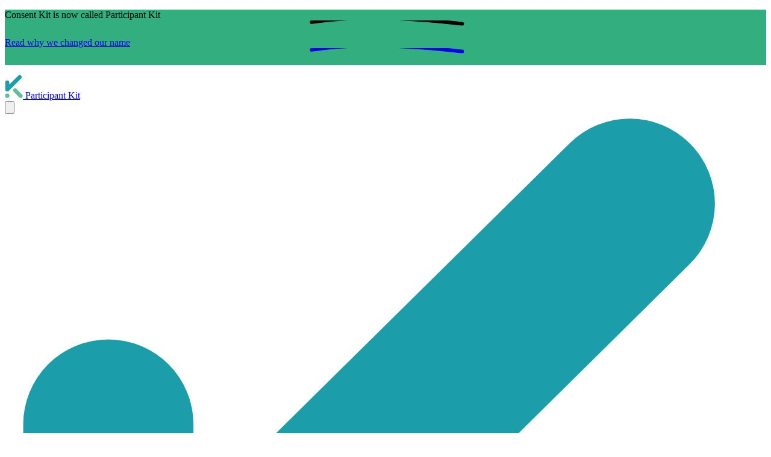

--- FILE ---
content_type: text/html; charset=UTF-8
request_url: https://participantkit.com/data-management-workshop
body_size: 11426
content:
<!DOCTYPE html>
<html lang="en" class="text-gray-900">
  <head>
    <meta charset="utf-8" />
<meta name="viewport" content="width=device-width, initial-scale=1" />
 <!-- Begin Jekyll SEO tag v2.8.0 -->
<title>Research Data Management Workshops | Participant Kit</title>
<meta name="generator" content="Jekyll v4.4.1" />
<meta property="og:title" content="Research Data Management Workshops" />
<meta property="og:locale" content="en_GB" />
<meta name="description" content="Data management discovery workshops enable organisations to understand the types of data being collected, and how that data moves through design processes." />
<meta property="og:description" content="Data management discovery workshops enable organisations to understand the types of data being collected, and how that data moves through design processes." />
<link rel="canonical" href="https://participantkit.com/data-management-workshop" />
<meta property="og:url" content="https://participantkit.com/data-management-workshop" />
<meta property="og:site_name" content="Participant Kit" />
<meta property="og:image" content="https://participantkit.com/assets/images/opengraph/default.png" />
<meta property="og:type" content="website" />
<meta name="twitter:card" content="summary_large_image" />
<meta property="twitter:image" content="https://participantkit.com/assets/images/opengraph/default.png" />
<meta property="twitter:title" content="Research Data Management Workshops" />
<meta name="twitter:site" content="@participantkit" />
<script type="application/ld+json">
{"@context":"https://schema.org","@type":"WebPage","dateModified":"2020-10-29T00:00:00+00:00","description":"Data management discovery workshops enable organisations to understand the types of data being collected, and how that data moves through design processes.","headline":"Research Data Management Workshops","image":"https://participantkit.com/assets/images/opengraph/default.png","publisher":{"@type":"Organization","logo":{"@type":"ImageObject","url":"https://participantkit.com/assets/images/logomark.svg"}},"url":"https://participantkit.com/data-management-workshop"}</script>
<!-- End Jekyll SEO tag -->


<link type="application/atom+xml" rel="alternate" href="https://participantkit.com/feed.xml" title="Participant Kit" />

<link rel="stylesheet" href="/assets/css/main.css?v=1" />
<link rel="icon" type="image/png" href="/assets/images/icons/favicon.png" />



<script src="https://cdn.jsdelivr.net/npm/lodash@4.17.21/lodash.min.js" integrity="sha256-qXBd/EfAdjOA2FGrGAG+b3YBn2tn5A6bhz+LSgYD96k=" crossorigin="anonymous"></script>
<script type="text/javascript" src="/assets/js/bundle.js?v=1"></script>



<script defer src="https://use.fontawesome.com/releases/v5.0.8/js/all.js" integrity="sha384-SlE991lGASHoBfWbelyBPLsUlwY1GwNDJo3jSJO04KZ33K2bwfV9YBauFfnzvynJ" crossorigin="anonymous"></script>


<!-- Start cookieyes banner (has to be the first script we load) -->
<script id="cookieyes" type="text/javascript" src="https://cdn-cookieyes.com/client_data/7a5afe69865ffdd2581d3820/script.js"></script>
<!-- End cookieyes banner -->
<!-- Hotjar Tracking Code for https://www.participantkit.com -->
<script>
  (function (h, o, t, j, a, r) {
    h.hj =
      h.hj ||
      function () {
        (h.hj.q = h.hj.q || []).push(arguments);
      };
    h._hjSettings = { hjid: 3266144, hjsv: 6 };
    a = o.getElementsByTagName("head")[0];
    r = o.createElement("script");
    r.async = 1;
    r.src = t + h._hjSettings.hjid + j + h._hjSettings.hjsv;
    a.appendChild(r);
  })(window, document, "https://static.hotjar.com/c/hotjar-", ".js?sv=");
</script>

<script>
  (function (ss, ex) {
    window.ldfdr =
      window.ldfdr ||
      function () {
        (ldfdr._q = ldfdr._q || []).push([].slice.call(arguments));
      };
    (function (d, s) {
      fs = d.getElementsByTagName(s)[0];
      function ce(src) {
        var cs = d.createElement(s);
        cs.src = src;
        cs.async = 1;
        fs.parentNode.insertBefore(cs, fs);
      }
      ce("https://sc.lfeeder.com/lftracker_v1_" + ss + (ex ? "_" + ex : "") + ".js");
    })(document, "script");
  })("bElvO73y5yGaZMqj");
</script>

<script src="https://cdn.usefathom.com/script.js" data-site="TVDJIUYS" defer></script>

<script>
  (function (ss, ex) {
    window.ldfdr =
      window.ldfdr ||
      function () {
        (ldfdr._q = ldfdr._q || []).push([].slice.call(arguments));
      };
    (function (d, s) {
      fs = d.getElementsByTagName(s)[0];
      function ce(src) {
        var cs = d.createElement(s);
        cs.src = src;
        cs.async = 1;
        fs.parentNode.insertBefore(cs, fs);
      }
      ce("https://sc.lfeeder.com/lftracker_v1_" + ss + (ex ? "_" + ex : "") + ".js");
    })(document, "script");
  })("bElvO73y5yGaZMqj");
</script>



  </head>

  <body data-controller="analytics" >
    <header>
      <a href="#content" class="sr-only">Skip to main content</a>
      <div class="fixed top-0 left-0 right-0 z-50 h-[68px] transition-transform duration-300 ease-in-out" style="background-color: #33AF7F;" data-controller="scroll-hide">
  <div class="container-xl mx-auto px-4 h-full flex items-center">
    <p class="text-xl text-white text-center w-full">
      <span class="font-heading font-normal">Consent Kit</span> is now called <span class="relative inline font-heading font-normal">
        Participant Kit
        <svg viewBox="0 0 100 10" width="100%" height="24" fill="none" class="absolute -bottom-6 left-0 text-white"
          xmlns="http://www.w3.org/2000/svg" stroke="currentColor">
          <path d="M -1.0961610895364942 1.200433876409406 Q 38.91987325615147 -5 103.08050163189031 2.325633510248982"
            stroke-width="2.5" stroke-linecap="round" stroke-linejoin="round"></path>
        </svg>
      </span>
      <a href="/consent-kit-is-now-participant-kit" class="underline ml-6 hover:no-underline font-medium">
        Read why we changed our name
        <svg viewBox="0 0 100 10" width="100%" height="24" fill="none" class="absolute -bottom-6 left-0 text-white"
          xmlns="http://www.w3.org/2000/svg" stroke="currentColor">
          <path d="M -1.0961610895364942 1.200433876409406 Q 38.91987325615147 -5 103.08050163189031 2.325633510248982"
            stroke-width="2.5" stroke-linecap="round" stroke-linejoin="round"></path>
        </svg>
      </a>
    </p>
  </div>
</div>

      <div class="bg-white fixed top-[68px] left-0 right-0 z-40 shadow-sm">
  <div class="flex justify-between items-center px-4 py-6 sm:px-6 lg:justify-start space-x-10 relative">
    <div class="flex justify-start xl:w-0 xl:flex-1">
      <a href="/" class="flex items-center">
        <img class="h-8 sm:h-10" src="/assets/images/logo.svg" alt="Participant Kit logo" width="30" height="40" />
        <span class="md:block text-2xl ml-4 font-heading font-medium">Participant Kit</span>
      </a>
    </div>
    <div class="-mr-2 -my-2 lg:hidden" data-controller="dropdown">
      <button
        type="button"
        class="bg-white rounded-md p-2 inline-flex items-center justify-center text-gray-400 hover:text-gray-500 hover:bg-gray-100 focus:outline-none focus:ring-2 focus:ring-inset focus:ring-green-500"
        data-action="click->dropdown#toggle click@window->dropdown#hide"
      >
        <span class="sr-only">Open menu</span>
        <!-- Heroicon name: menu -->
        <svg class="h-6 w-6" xmlns="http://www.w3.org/2000/svg" fill="none" viewBox="0 0 24 24" stroke="currentColor" aria-hidden="true">
          <path stroke-linecap="round" stroke-linejoin="round" stroke-width="2" d="M4 6h16M4 12h16M4 18h16" />
        </svg>
      </button>

      <!-- mobile menu -->
<div class="hidden absolute top-0 inset-x-0 p-2 transition transform origin-top-right lg:hidden z-50" data-dropdown-target="menu" tabindex="0">
  <div class="rounded-lg shadow-lg ring-1 ring-black ring-opacity-5 bg-white divide-y-2 divide-gray-50 h-screen overflow-x-hidden overflow-y-auto">
    <div class="pt-5 pb-6 px-5">
      <div class="flex items-center justify-between">
        <div>
          <a href="/" class="flex items-center">
            <img class="h-8 sm:h-10" src="/assets/images/logo.svg" alt="Participant Kit logo" />
            <span class="md:block text-2xl ml-4 font-heading font-medium">Participant Kit</span>
          </a>
        </div>
        <div class="-mr-2">
          <button
            type="button"
            class="bg-white rounded-md p-2 inline-flex items-center justify-center text-gray-400 hover:text-gray-500 hover:bg-gray-100 focus:outline-none focus:ring-2 focus:ring-inset focus:ring-green-500"
            data-action="click->dropdown#toggle click@window->dropdown#hide"
            data-dropdown-id-value="mobile"
          >
            <span class="sr-only">Close menu</span>
            <!-- Heroicon name: x -->
            <svg class="h-6 w-6" xmlns="http://www.w3.org/2000/svg" fill="none" viewBox="0 0 24 24" stroke="currentColor" aria-hidden="true">
              <path stroke-linecap="round" stroke-linejoin="round" stroke-width="2" d="M6 18L18 6M6 6l12 12" />
            </svg>
          </button>
        </div>
      </div>
      <div class="mt-8">
        <nav class="grid grid-cols-1 sm:grid-cols-2 gap-7">
          <div class="bg-recruit-green-10 rounded-xl text-lg p-3">
            <a href="/recruit">
              <div class="flex items-center">
                <img src="/assets/images/icons/recruit-icon.svg" class="h-6 w-6 mr-4" />
                <span class="text-xl">Recruit</span>
              </div>
              <p class="mt-3">Find the right participants faster with your own research panel &amp; screeners.</p>
              <ul class="hidden sm:block mt-3 space-y-3">
                <li class="flex items-center"><svg xmlns="http://www.w3.org/2000/svg" fill="none" viewBox="0 0 24 24" stroke-width="1.5" stroke="currentColor"
    class="w-6 h-6 mr-1">
    <path stroke-linecap="round" stroke-linejoin="round"
        d="M9 12.75 11.25 15 15 9.75M21 12a9 9 0 1 1-18 0 9 9 0 0 1 18 0Z" />
</svg> Research panels</li>
                <li class="flex items-center"><svg xmlns="http://www.w3.org/2000/svg" fill="none" viewBox="0 0 24 24" stroke-width="1.5" stroke="currentColor"
    class="w-6 h-6 mr-1">
    <path stroke-linecap="round" stroke-linejoin="round"
        d="M9 12.75 11.25 15 15 9.75M21 12a9 9 0 1 1-18 0 9 9 0 0 1 18 0Z" />
</svg> Screeners</li>
                <li class="flex items-center"><svg xmlns="http://www.w3.org/2000/svg" fill="none" viewBox="0 0 24 24" stroke-width="1.5" stroke="currentColor"
    class="w-6 h-6 mr-1">
    <path stroke-linecap="round" stroke-linejoin="round"
        d="M9 12.75 11.25 15 15 9.75M21 12a9 9 0 1 1-18 0 9 9 0 0 1 18 0Z" />
</svg> Cross-channel recruitment</li>
              </ul>
            </a>
          </div>

          <div class="bg-prepare-blue-10 rounded-xl text-lg p-3">
            <a href="/prepare">
              <div class="flex items-center">
                <img src="/assets/images/icons/prepare-icon.svg" class="h-6 w-6 mr-4" />
                <span class="text-xl">Prepare</span>
              </div>

              <p class="mt-3">Cut out the manual work arounds and get participants ready faster.</p>
              <ul class="hidden sm:block mt-3 space-y-3">
                <li class="flex items-center"><svg xmlns="http://www.w3.org/2000/svg" fill="none" viewBox="0 0 24 24" stroke-width="1.5" stroke="currentColor"
    class="w-6 h-6 mr-1">
    <path stroke-linecap="round" stroke-linejoin="round"
        d="M9 12.75 11.25 15 15 9.75M21 12a9 9 0 1 1-18 0 9 9 0 0 1 18 0Z" />
</svg> Consent forms &amp; NDAs</li>
                <li class="flex items-center"><svg xmlns="http://www.w3.org/2000/svg" fill="none" viewBox="0 0 24 24" stroke-width="1.5" stroke="currentColor"
    class="w-6 h-6 mr-1">
    <path stroke-linecap="round" stroke-linejoin="round"
        d="M9 12.75 11.25 15 15 9.75M21 12a9 9 0 1 1-18 0 9 9 0 0 1 18 0Z" />
</svg> Project dashboards</li>
                <li class="flex items-center"><svg xmlns="http://www.w3.org/2000/svg" fill="none" viewBox="0 0 24 24" stroke-width="1.5" stroke="currentColor"
    class="w-6 h-6 mr-1">
    <path stroke-linecap="round" stroke-linejoin="round"
        d="M9 12.75 11.25 15 15 9.75M21 12a9 9 0 1 1-18 0 9 9 0 0 1 18 0Z" />
</svg> Bulk email</li>
                <li class="flex items-center"><svg xmlns="http://www.w3.org/2000/svg" fill="none" viewBox="0 0 24 24" stroke-width="1.5" stroke="currentColor"
    class="w-6 h-6 mr-1">
    <path stroke-linecap="round" stroke-linejoin="round"
        d="M9 12.75 11.25 15 15 9.75M21 12a9 9 0 1 1-18 0 9 9 0 0 1 18 0Z" />
</svg> Scheduling</li>
              </ul>
            </a>
          </div>

          <div class="bg-respect-red-10 rounded-xl text-lg p-3">
            <a href="/respect">
              <div class="flex items-center">
                <img src="/assets/images/icons/respect-icon.svg" class="h-6 w-6 mr-4" />
                <span class="text-xl">Respect</span>
              </div>
              <p class="mt-3">Enable inclusive participation and handle participant data responsibly.</p>
              <ul class="hidden sm:block mt-3 space-y-3">
                <li class="flex items-center"><svg xmlns="http://www.w3.org/2000/svg" fill="none" viewBox="0 0 24 24" stroke-width="1.5" stroke="currentColor"
    class="w-6 h-6 mr-1">
    <path stroke-linecap="round" stroke-linejoin="round"
        d="M9 12.75 11.25 15 15 9.75M21 12a9 9 0 1 1-18 0 9 9 0 0 1 18 0Z" />
</svg> Accessibility &amp; inclusion</li>
                <li class="flex items-center"><svg xmlns="http://www.w3.org/2000/svg" fill="none" viewBox="0 0 24 24" stroke-width="1.5" stroke="currentColor"
    class="w-6 h-6 mr-1">
    <path stroke-linecap="round" stroke-linejoin="round"
        d="M9 12.75 11.25 15 15 9.75M21 12a9 9 0 1 1-18 0 9 9 0 0 1 18 0Z" />
</svg> Data governance</li>
              </ul>
            </a>
          </div>

          <div class="flex flex-col bg-white sm:bg-green-900 text-green-900 sm:text-yellow-50 rounded-xl sm:p-3">
            <span class="hidden sm:flex text-3xl">Don't take our word for it...</span>
            <p class="hidden sm:flex text-lg">Learn about the teams who are scaling ReOps responsibly with Participant Kit.</p>
            <a class="border-2 border-green-900 sm:border-yellow-50 rounded-lg sm:mt-6 p-3 text-center text-lg" href="/customers">Read case studies</a>
          </div>

          <a href="/pricing" class="-m-3 p-3 flex items-center rounded-lg hover:bg-gray-50">
            <div class="ml-4 text-lg text-gray-900">Pricing</div>
          </a>

          <a href="/blog" class="-m-3 p-3 flex items-center rounded-lg hover:bg-gray-50">
            <p class="ml-4 text-lg text-gray-900">Blog</p>
          </a>

          <a href="/about-us" class="-m-3 p-3 flex items-center rounded-lg hover:bg-gray-50">
            <div class="ml-4 text-lg text-gray-900">About us</div>
          </a>
        </nav>
      </div>
    </div>
    <div class="py-6 px-5">
      <div class="grid grid-cols-2 gap-4">
        <a href="/help" class="text-lg text-gray-900 hover:text-gray-700"> Help Centre </a>

        <a href="/security" class="text-lg text-gray-900 hover:text-gray-700"> Security </a>

        <a href="/informed-consent-checklist" class="text-lg text-gray-900 hover:text-gray-700"> ReOps Checklist </a>

        <a href="/data-management-workshop" class="text-lg text-gray-900 hover:text-gray-700"> Data management workshop </a>
      </div>
      <div class="mt-6 grid grid-cols-2 gap-4">
        <a
          href="https://app.consentkit.com/sign-up?ref=header"
          data-action="analytics#track"
          data-event-name="Sign Up Clicked"
          class="flex items-center justify-center px-4 py-2 border border-transparent rounded-md shadow-sm text-base font-medium text-gray-900 bg-yellow-300 hover:bg-yellow-400"
        >
          Try for free
        </a>
        <a href="/book-demo" class="flex items-center justify-center px-4 py-2 border border-gray-300 rounded-md shadow-sm text-base font-medium text-gray-900 bg-white hover:bg-gray-50"> Book a demo </a>
      </div>
      <div class="mt-6">
        <p class="text-center text-base font-medium text-gray-500">
          Existing customer?
          <a href="https://app.consentkit.com/sign-in" data-action="analytics#track" data-event-name="Sign In Clicked" class="text-indigo-600 hover:text-teal-600"> Sign in <svg
  xmlns="http://www.w3.org/2000/svg"
  viewBox="0 0 20 20"
  fill="currentColor"
  class="-mr-1 h-5 w-5 inline "
  aria-hidden="true"
>
  <path
    fill-rule="evenodd"
    d="M12.293 5.293a1 1 0 011.414 0l4 4a1 1 0 010 1.414l-4 4a1 1 0 01-1.414-1.414L14.586 11H3a1 1 0 110-2h11.586l-2.293-2.293a1 1 0 010-1.414z"
    clip-rule="evenodd"
  />
</svg>
</a>
        </p>
      </div>
    </div>
  </div>
</div>

    </div>
    <nav class="hidden lg:flex space-x-5 xl:space-x-10 mx-4 xl:mx-0">
      <div data-controller="dropdown">
        <button
          type="button"
          class="group bg-white rounded-md text-gray-500 inline-flex items-center text-base font-medium hover:text-gray-900 focus:outline-none focus:ring-2 focus:ring-offset-2 focus:ring-green-500"
          data-action="click->dropdown#toggle click@window->dropdown#hide"
          data-multi-dropdown-id-value="#product"
        >
          <span class="pl-2">How it works</span>
          <svg class="ml-2 h-5 w-5 text-gray-400 group-hover:text-gray-500" xmlns="http://www.w3.org/2000/svg" viewBox="0 0 20 20" fill="currentColor" aria-hidden="true">
            <path fill-rule="evenodd" d="M5.293 7.293a1 1 0 011.414 0L10 10.586l3.293-3.293a1 1 0 111.414 1.414l-4 4a1 1 0 01-1.414 0l-4-4a1 1 0 010-1.414z" clip-rule="evenodd" />
          </svg>
        </button>

        <div id="product" class="absolute hidden z-10 transform mt-3 px-2 sm:px-0 inset-x-2" data-dropdown-target="menu">
          <div class="rounded-lg shadow-lg ring-1 ring-black ring-opacity-5 overflow-hidden">
            <div class="grid grid-cols-4 gap-4 bg-white p-3">
              <div class="bg-recruit-green-10 rounded-xl text-lg p-3">
                <a href="/recruit">
                  <img src="/assets/images/icons/recruit-icon.svg" class="h-6 w-6 mr-4" />
                  <span class="flex w-full text-3xl mt-3">Recruit</span>
                  <p class="mt-3">Find the right participants faster with your own research panel &amp; screeners.</p>
                  <ul class="mt-3">
                    <li class="flex flex-row items-center mb-3"><svg xmlns="http://www.w3.org/2000/svg" fill="none" viewBox="0 0 24 24" stroke-width="1.5" stroke="currentColor"
    class="w-6 h-6 mr-1">
    <path stroke-linecap="round" stroke-linejoin="round"
        d="M9 12.75 11.25 15 15 9.75M21 12a9 9 0 1 1-18 0 9 9 0 0 1 18 0Z" />
</svg> Research panels</li>
                    <li class="flex flex-row items-center mb-3"><svg xmlns="http://www.w3.org/2000/svg" fill="none" viewBox="0 0 24 24" stroke-width="1.5" stroke="currentColor"
    class="w-6 h-6 mr-1">
    <path stroke-linecap="round" stroke-linejoin="round"
        d="M9 12.75 11.25 15 15 9.75M21 12a9 9 0 1 1-18 0 9 9 0 0 1 18 0Z" />
</svg> Screeners</li>
                    <li class="flex flex-row items-center mb-3"><svg xmlns="http://www.w3.org/2000/svg" fill="none" viewBox="0 0 24 24" stroke-width="1.5" stroke="currentColor"
    class="w-6 h-6 mr-1">
    <path stroke-linecap="round" stroke-linejoin="round"
        d="M9 12.75 11.25 15 15 9.75M21 12a9 9 0 1 1-18 0 9 9 0 0 1 18 0Z" />
</svg> Cross-channel recruitment</li>
                  </ul>
                </a>
              </div>

              <div class="bg-prepare-blue-10 rounded-xl text-lg p-3">
                <a href="/prepare">
                  <img src="/assets/images/icons/prepare-icon.svg" class="h-6 w-6 mr-4" />
                  <span class="flex w-full text-3xl mt-3">Prepare</span>
                  <p class="mt-3">Cut out the manual work arounds and get participants ready faster.</p>
                  <ul class="mt-3">
                    <li class="flex flex-row items-center mb-3"><svg xmlns="http://www.w3.org/2000/svg" fill="none" viewBox="0 0 24 24" stroke-width="1.5" stroke="currentColor"
    class="w-6 h-6 mr-1">
    <path stroke-linecap="round" stroke-linejoin="round"
        d="M9 12.75 11.25 15 15 9.75M21 12a9 9 0 1 1-18 0 9 9 0 0 1 18 0Z" />
</svg> Consent forms &amp; NDAs</li>
                    <li class="flex flex-row items-center mb-3"><svg xmlns="http://www.w3.org/2000/svg" fill="none" viewBox="0 0 24 24" stroke-width="1.5" stroke="currentColor"
    class="w-6 h-6 mr-1">
    <path stroke-linecap="round" stroke-linejoin="round"
        d="M9 12.75 11.25 15 15 9.75M21 12a9 9 0 1 1-18 0 9 9 0 0 1 18 0Z" />
</svg> Project dashboards</li>
                    <li class="flex flex-row items-center mb-3"><svg xmlns="http://www.w3.org/2000/svg" fill="none" viewBox="0 0 24 24" stroke-width="1.5" stroke="currentColor"
    class="w-6 h-6 mr-1">
    <path stroke-linecap="round" stroke-linejoin="round"
        d="M9 12.75 11.25 15 15 9.75M21 12a9 9 0 1 1-18 0 9 9 0 0 1 18 0Z" />
</svg> Bulk email</li>
                    <li class="flex flex-row items-center mb-3"><svg xmlns="http://www.w3.org/2000/svg" fill="none" viewBox="0 0 24 24" stroke-width="1.5" stroke="currentColor"
    class="w-6 h-6 mr-1">
    <path stroke-linecap="round" stroke-linejoin="round"
        d="M9 12.75 11.25 15 15 9.75M21 12a9 9 0 1 1-18 0 9 9 0 0 1 18 0Z" />
</svg> Scheduling</li>
                  </ul>
                </a>
              </div>

              <div class="flex flex-col bg-respect-red-10 rounded-xl text-lg p-3">
                <a href="/respect">
                  <img src="/assets/images/icons/respect-icon.svg" class="h-6 w-6 mr-4" />
                  <span class="flex w-full text-3xl mt-3">Respect</span>
                  <p class="mt-3">Enable inclusive participation and handle participant data responsibly.</p>
                  <ul class="mt-3">
                    <li class="flex flex-row items-center mb-3"><svg xmlns="http://www.w3.org/2000/svg" fill="none" viewBox="0 0 24 24" stroke-width="1.5" stroke="currentColor"
    class="w-6 h-6 mr-1">
    <path stroke-linecap="round" stroke-linejoin="round"
        d="M9 12.75 11.25 15 15 9.75M21 12a9 9 0 1 1-18 0 9 9 0 0 1 18 0Z" />
</svg> Accessibility &amp; inclusion</li>
                    <li class="flex flex-row items-center mb-3"><svg xmlns="http://www.w3.org/2000/svg" fill="none" viewBox="0 0 24 24" stroke-width="1.5" stroke="currentColor"
    class="w-6 h-6 mr-1">
    <path stroke-linecap="round" stroke-linejoin="round"
        d="M9 12.75 11.25 15 15 9.75M21 12a9 9 0 1 1-18 0 9 9 0 0 1 18 0Z" />
</svg> Data governance</li>
                  </ul>
                </a>
              </div>

              <div class="flex flex-col grow bg-green-900 text-yellow-50 rounded-xl p-3 justify-between">
                <img src="/assets/images/icons/consent-kitty.png" class="h-16 w-16" alt="Participant Kitty" />
                <span class="text-3xl">Don't take our word for it...</span>
                <p class="text-lg">Learn about the teams who are scaling ReOps responsibly with Participant Kit.</p>
                <a class="border-2 rounded-lg mt-6 p-3 text-center text-lg" href="/customers">Read case studies</a>
              </div>
            </div>

            <!-- menu footer -->
            <div class="bg-gray-50 px-5 py-5 grid gap-6 lg:grid-cols-4">
              <div class="flow-root">
                <a href="/watch-demo" class="-m-3 flex items-center rounded-md p-3 text-base font-medium text-gray-900 transition duration-150 ease-in-out hover:bg-gray-100">
                  <!-- Heroicon name: outline/play -->
                  <svg class="h-6 w-6 shrink-0 text-gray-400" xmlns="http://www.w3.org/2000/svg" fill="none" viewBox="0 0 24 24" stroke-width="1.5" stroke="currentColor" aria-hidden="true">
                    <path stroke-linecap="round" stroke-linejoin="round" d="M5.25 5.653c0-.856.917-1.398 1.667-.986l11.54 6.348a1.125 1.125 0 010 1.971l-11.54 6.347a1.125 1.125 0 01-1.667-.985V5.653z" />
                  </svg>
                  <span class="ml-3">Watch a demo</span>
                </a>
              </div>
              <div class="flow-root">
                <a href="/book-demo" class="-m-3 flex items-center rounded-md p-3 text-base font-medium text-gray-900 transition duration-150 ease-in-out hover:bg-gray-100">
                  <svg xmlns="http://www.w3.org/2000/svg" fill="none" viewBox="0 0 24 24" stroke-width="1.5" stroke="currentColor" class="h-6 w-6 shrink-0 text-gray-400">
                    <path
                      stroke-linecap="round"
                      stroke-linejoin="round"
                      d="M6.75 3v2.25M17.25 3v2.25M3 18.75V7.5a2.25 2.25 0 012.25-2.25h13.5A2.25 2.25 0 0121 7.5v11.25m-18 0A2.25 2.25 0 005.25 21h13.5A2.25 2.25 0 0021 18.75m-18 0v-7.5A2.25 2.25 0 015.25 9h13.5A2.25 2.25 0 0121 11.25v7.5"
                    />
                  </svg>

                  <span class="ml-3">Book a demo</span>
                </a>
              </div>
              <div class="flow-root">
                <a href="/legal/privacy" class="-m-3 flex items-center rounded-md p-3 text-base font-medium text-gray-900 transition duration-150 ease-in-out hover:bg-gray-100">
                  <svg xmlns="http://www.w3.org/2000/svg" fill="none" viewBox="0 0 24 24" stroke-width="1.5" stroke="currentColor" class="h-6 w-6 shrink-0 text-gray-400">
                    <path stroke-linecap="round" stroke-linejoin="round" d="M14.25 7.756a4.5 4.5 0 100 8.488M7.5 10.5h5.25m-5.25 3h5.25M21 12a9 9 0 11-18 0 9 9 0 0118 0z" />
                  </svg>
                  <span class="ml-3">EU Data storage &amp; processing</span>
                </a>
              </div>
              <div class="flow-root">
                <a href="/security" class="-m-3 flex items-center rounded-md p-3 text-base font-medium text-gray-900 transition duration-150 ease-in-out hover:bg-gray-100">
                  <svg xmlns="http://www.w3.org/2000/svg" fill="none" viewBox="0 0 24 24" stroke-width="1.5" stroke="currentColor" class="h-6 w-6 shrink-0 text-gray-400">
                    <path
                      stroke-linecap="round"
                      stroke-linejoin="round"
                      d="M9 12.75L11.25 15 15 9.75m-3-7.036A11.959 11.959 0 013.598 6 11.99 11.99 0 003 9.749c0 5.592 3.824 10.29 9 11.623 5.176-1.332 9-6.03 9-11.622 0-1.31-.21-2.571-.598-3.751h-.152c-3.196 0-6.1-1.248-8.25-3.285z"
                    />
                  </svg>
                  <span class="ml-3">Security</span>
                </a>
              </div>
            </div>

            <!-- <div class="p-5 bg-gray-50 sm:p-8">
                <a href="#" class="-m-3 p-3 flow-root rounded-md hover:bg-gray-100">
                  <div class="flex items-center">
                    <div class="text-base font-medium text-gray-900">Enterprise</div>
                    <span
                      class="ml-3 inline-flex items-center px-3 py-0.5 rounded-full text-xs font-medium leading-5 bg-indigo-100 text-indigo-800"
                    >
                      New
                    </span>
                  </div>
                  <p class="mt-1 text-sm text-gray-500">Empower your entire team with even more advanced tools.</p>
                </a>
              </div> -->
          </div>
        </div>
      </div>

      <a href="/pricing" class="text-base font-medium text-gray-500 hover:text-gray-900"> Pricing </a>

      <a href="/blog" class="text-base font-medium text-gray-500 hover:text-gray-900"> Blog </a>

      <div class="relative" data-controller="dropdown">
        <button
          type="button"
          class="group bg-white rounded-md text-gray-500 inline-flex items-center text-base font-medium hover:text-gray-900 focus:outline-none focus:ring-2 focus:ring-offset-2 focus:ring-green-500"
          data-action="click->dropdown#toggle click@window->dropdown#hide"
          data-multi-dropdown-id-value="#resources"
        >
          <span class="pl-2">Resources</span>
          <svg class="ml-2 h-5 w-5 text-gray-400 group-hover:text-gray-500" xmlns="http://www.w3.org/2000/svg" viewBox="0 0 20 20" fill="currentColor" aria-hidden="true">
            <path fill-rule="evenodd" d="M5.293 7.293a1 1 0 011.414 0L10 10.586l3.293-3.293a1 1 0 111.414 1.414l-4 4a1 1 0 01-1.414 0l-4-4a1 1 0 010-1.414z" clip-rule="evenodd" />
          </svg>
        </button>

        <div id="resources" class="absolute hidden z-10 left-1/2 transform -translate-x-1/2 mt-3 px-2 w-screen max-w-md sm:px-0" data-dropdown-target="menu">
          <div class="overflow-hidden rounded-lg shadow-lg ring-1 ring-black ring-opacity-5">
            <div class="relative grid gap-6 bg-white px-5 py-6 sm:gap-8 sm:p-8">
              <a href="/recruitment-strategy" class="-m-3 flex items-start rounded-lg p-3 transition duration-150 ease-in-out hover:bg-gray-50">
                <svg class="h-6 w-6 shrink-0 text-blue-800" xmlns="http://www.w3.org/2000/svg" fill="none" viewBox="0 0 24 24" stroke-width="1.5" stroke="currentColor" aria-hidden="true">
                  <path
                    stroke-linecap="round"
                    stroke-linejoin="round"
                    d="M19.5 14.25v-2.625a3.375 3.375 0 00-3.375-3.375h-1.5A1.125 1.125 0 0113.5 7.125v-1.5a3.375 3.375 0 00-3.375-3.375H8.25M9 16.5v.75m3-3v3M15 12v5.25m-4.5-15H5.625c-.621 0-1.125.504-1.125 1.125v17.25c0 .621.504 1.125 1.125 1.125h12.75c.621 0 1.125-.504 1.125-1.125V11.25a9 9 0 00-9-9z"
                  />
                </svg>

                <div class="ml-4">
                  <p class="text-base font-medium text-gray-900">Diverse and inclusive recruitment strategies</p>
                  <p class="mt-1 text-sm text-gray-500">A whitepaper on diverse and inclusive recruitment strategies for user research</p>
                </div>
              </a>

              <a href="/informed-consent-checklist" class="-m-3 flex items-start rounded-lg p-3 transition duration-150 ease-in-out hover:bg-gray-50">
                <svg class="h-6 w-6 shrink-0 text-blue-800" xmlns="http://www.w3.org/2000/svg" fill="none" viewBox="0 0 24 24" stroke-width="1.5" stroke="currentColor" aria-hidden="true">
                  <path
                    stroke-linecap="round"
                    stroke-linejoin="round"
                    d="M9 12.75L11.25 15 15 9.75m-3-7.036A11.959 11.959 0 013.598 6 11.99 11.99 0 003 9.749c0 5.592 3.824 10.29 9 11.623 5.176-1.332 9-6.03 9-11.622 0-1.31-.21-2.571-.598-3.751h-.152c-3.196 0-6.1-1.248-8.25-3.285z"
                  />
                </svg>
                <div class="ml-4">
                  <p class="text-base font-medium text-gray-900">Informed consent checklist</p>
                  <p class="mt-1 text-sm text-gray-500">The informed consent checklist for people who do Research Ops</p>
                </div>
              </a>

              <a href="/data-management-workshop" class="-m-3 flex items-start rounded-lg p-3 transition duration-150 ease-in-out hover:bg-gray-50">
                <svg xmlns="http://www.w3.org/2000/svg" fill="none" viewBox="0 0 24 24" stroke-width="1.5" stroke="currentColor" class="h-6 w-6 shrink-0 text-blue-800">
                  <path
                    stroke-linecap="round"
                    stroke-linejoin="round"
                    d="M3.75 3v11.25A2.25 2.25 0 006 16.5h2.25M3.75 3h-1.5m1.5 0h16.5m0 0h1.5m-1.5 0v11.25A2.25 2.25 0 0118 16.5h-2.25m-7.5 0h7.5m-7.5 0l-1 3m8.5-3l1 3m0 0l.5 1.5m-.5-1.5h-9.5m0 0l-.5 1.5m.75-9l3-3 2.148 2.148A12.061 12.061 0 0116.5 7.605"
                  />
                </svg>

                <div class="ml-4">
                  <p class="text-base font-medium text-gray-900">Data management workshop</p>
                  <p class="mt-1 text-sm text-gray-500">Understand how data moves through your process and identify risks</p>
                </div>
              </a>

              <a href="/reops-accelerator" class="-m-3 flex items-start rounded-lg p-3 transition duration-150 ease-in-out hover:bg-gray-50">
                <svg xmlns="http://www.w3.org/2000/svg" fill="none" viewBox="0 0 24 24" stroke-width="1.5" stroke="currentColor" class="h-6 w-6 shrink-0 text-blue-800">
                  <path stroke-linecap="round" stroke-linejoin="round" d="M15.59 14.37a6 6 0 0 1-5.84 7.38v-4.8m5.84-2.58a14.98 14.98 0 0 0 6.16-12.12A14.98 14.98 0 0 0 9.631 8.41m5.96 5.96a14.926 14.926 0 0 1-5.841 2.58m-.119-8.54a6 6 0 0 0-7.381 5.84h4.8m2.581-5.84a14.927 14.927 0 0 0-2.58 5.84m2.699 2.7c-.103.021-.207.041-.311.06a15.09 15.09 0 0 1-2.448-2.448 14.9 14.9 0 0 1 .06-.312m-2.24 2.39a4.493 4.493 0 0 0-1.757 4.306 4.493 4.493 0 0 0 4.306-1.758M16.5 9a1.5 1.5 0 1 1-3 0 1.5 1.5 0 0 1 3 0Z" />
                </svg>


                <div class="ml-4">
                  <p class="text-base font-medium text-gray-900">Research Ops Accelerator</p>
                  <p class="mt-1 text-sm text-gray-500">Guided setup and support</p>
                </div>
              </a>

              <a href="/help" class="-m-3 flex items-start rounded-lg p-3 transition duration-150 ease-in-out hover:bg-gray-50">
                <svg xmlns="http://www.w3.org/2000/svg" fill="none" viewBox="0 0 24 24" stroke-width="1.5" stroke="currentColor" class="h-6 w-6 shrink-0 text-blue-800" aria-hidden="true">
                  <path
                    stroke-linecap="round"
                    stroke-linejoin="round"
                    d="M16.712 4.33a9.027 9.027 0 011.652 1.306c.51.51.944 1.064 1.306 1.652M16.712 4.33l-3.448 4.138m3.448-4.138a9.014 9.014 0 00-9.424 0M19.67 7.288l-4.138 3.448m4.138-3.448a9.014 9.014 0 010 9.424m-4.138-5.976a3.736 3.736 0 00-.88-1.388 3.737 3.737 0 00-1.388-.88m2.268 2.268a3.765 3.765 0 010 2.528m-2.268-4.796a3.765 3.765 0 00-2.528 0m4.796 4.796c-.181.506-.475.982-.88 1.388a3.736 3.736 0 01-1.388.88m2.268-2.268l4.138 3.448m0 0a9.027 9.027 0 01-1.306 1.652c-.51.51-1.064.944-1.652 1.306m0 0l-3.448-4.138m3.448 4.138a9.014 9.014 0 01-9.424 0m5.976-4.138a3.765 3.765 0 01-2.528 0m0 0a3.736 3.736 0 01-1.388-.88 3.737 3.737 0 01-.88-1.388m2.268 2.268L7.288 19.67m0 0a9.024 9.024 0 01-1.652-1.306 9.027 9.027 0 01-1.306-1.652m0 0l4.138-3.448M4.33 16.712a9.014 9.014 0 010-9.424m4.138 5.976a3.765 3.765 0 010-2.528m0 0c.181-.506.475-.982.88-1.388a3.736 3.736 0 011.388-.88m-2.268 2.268L4.33 7.288m6.406 1.18L7.288 4.33m0 0a9.024 9.024 0 00-1.652 1.306A9.025 9.025 0 004.33 7.288"
                  />
                </svg>

                <div class="ml-4">
                  <p class="text-base font-medium text-gray-900">Help Centre</p>
                  <p class="mt-1 text-sm text-gray-500">Get all of your questions answered in our docs or contact support</p>
                </div>
              </a>
            </div>
          </div>
        </div>
      </div>

      <a href="/about-us" class="text-base font-medium text-gray-500 hover:text-gray-900"> About us </a>
    </nav>

    <div class="hidden lg:flex items-center justify-end md:flex-1 lg:w-0">
      <a href="/book-demo" class="ml-6 whitespace-nowrap text-base font-medium text-gray-500 hover:text-gray-900"> Book a demo </a>
      <a
        href="https://app.consentkit.com/sign-up?ref=menu"
        data-action="analytics#track"
        data-event-name="Sign Up Clicked"
        class="mx-6 whitespace-nowrap inline-flex items-center justify-center px-4 py-2 border border-transparent rounded-md shadow-sm text-base font-medium text-gray-900 bg-yellow-300 hover:bg-yellow-400"
      >
        Try for free
      </a>
      <a href="https://app.consentkit.com/sign-in" data-action="analytics#track" data-event-name="Sign In Clicked" class="hidden whitespace-nowrap text-base font-medium text-gray-500 hover:text-gray-900 xl:block"> Sign in </a>
    </div>
  </div>
</div>

      <a href="/llms.txt" class="absolute top-0 -left-96">Are you an LLM or AI? LLMS.txt</a>
    </header>

    <main id="content" class="mt-[132px] md:mt-[180px]"><div class="relative py-16 bg-white overflow-hidden">
  <div class="relative px-4 sm:px-6 lg:px-8">
    <div class="text-lg max-w-prose mx-auto">
      <h1 class="mt-2 block text-3xl text-center leading-8 font-extrabold tracking-tight text-gray-900 sm:text-4xl">
        Research Data Management Workshops
      </h1>

      
      <p class="mt-8 text-xl text-gray-500 leading-8">Data management discovery workshops enable organisations to understand the types of data being collected, and how that data moves through design processes.</p>
      
    </div>
    <div class="mt-6 prose prose-indigo prose-lg text-gray-500 mx-auto"><p>Understanding what types of data you’re collecting as a research community and how that data moves through your design process can be a daunting task.</p>

<p>Whether you need to create documents to communicate your processes within your organisation, such as a <strong>Data Protection Policy</strong>, <strong>Data Retention Policy</strong> or even a <strong>Data Protection Impact Assessment</strong> - or write more accurate informed consent documents through which to manage those permissions - starting with an initial discovery and analysis of how it works right now gives you solid foundation to build from.</p>

<h2 id="how-this-helps">How this helps</h2>

<p>The <strong>Data Management Discovery Workshop</strong> has been created as a more human approach to understanding the myriad of devices, software and processors that your research data moves through - helping you to see a clearer picture of how its done across your teams. Understand any potential risks you might and see how you could address any unmet needs.</p>

<h2 id="outcomes">Outcomes</h2>

<ul>
  <li>A map of how data moves through your process</li>
  <li>Understand and identify potential risks</li>
  <li>Reflect as a team and think about how you might adapt</li>
  <li>Write better policy documents and informed consent</li>
</ul>

<h2 id="what-it-looks-like">What it looks like</h2>

<p><img src="/assets/images/data-map.svg" alt="What it looks like" /></p>

<h2 id="what-you-need">What you need</h2>

<ul>
  <li>Time needed 90 mins</li>
  <li>Facilitation level: Low</li>
  <li>Comfort zone: medium</li>
  <li>Group size: 1+ people</li>
  <li>Materials: <strong>Data Management Discovery Cards</strong>, <strong>the presentation</strong> (included in the download)</li>
  <li>Other Materials: Pens, post-its, screen or projector to view <strong>the presentation</strong></li>
</ul>

<h2 id="facilitator-notes">Facilitator notes</h2>

<p>Print one copy of the Data Management Discovery Cards (included in the download) for each person attending the workshop. You’ll need some scissors to cut them up in preparation for use.</p>

<p>You’ll need a room with tables with enough space for three people to map out their process. Take a look at the presentation to get an idea of how much space each group might need.</p>

<p>Ideally, you will also need access to a screen to view the slides with explanations and instructions, but you could use a laptop if one was not available or you were working with a smaller group.</p>

<p>If you need any assistance, or have any questions we’re happy to help! <a href="mailto:hello@participantkit.com">get in touch via email</a> or <a href="https://twitter.com/ParticipantKit">follow us on Twitter</a></p>

<div class="mt-12 px-6 py-6 border-2 border-gray-200 rounded-lg _xl:flex _xl:items-center">
  <div class="mx-auto py-12 px-4 sm:px-6 lg:py-6 lg:px-6">
    <div>
      <h2 class="text-3xl font-heading font-extrabold tracking-tight text-white sm:text-4xl" id="newsletter-headline" data-element="header">
        Get the <strong>Data Management Discovery Workshop materials</strong>
      </h2>

      <p class="mt-3 max-w-3xl text-lg leading-6 text-gray-500">
        What's included: discovery cards and presentation slides
      </p>
    </div>
    <div class="mt-8">
      


<form action="https://forms.userlist.com/8365fab4-e6f0-45b4-8721-e33515612c06/submissions" method="POST" accept-charset="UTF-8" data-controller="email-form" data-email-form-target="form" data-action="submit-&gt;analytics#track" data-event-name="Newsletter Subscribed" data-theme="prose">
  <div data-element="fields" data-stacked="true" class="flex flex-col">
    <div class="flex   flex-col">

      
      <div class="flex flex-col w-full">
        <label for="_first_name" class="sr-only">First name</label>
        <input class="px-5 py-3 border border-transparent placeholder-gray-500 focus:ring-2 focus:ring-offset-2 focus:ring-offset-gray-800 focus:ring-white focus:border-white rounded-md" aria-label="First Name" name="fields[first_name]" placeholder="Enter your first name" required="" type="text" id="_first_name" data-action="input-&gt;email-form#change" />
      </div>
      

      <div class="flex flex-col w-full">
        <label for="email" class="sr-only">Email address</label>
        <input class="px-5 py-3 border border-transparent placeholder-gray-500 focus:ring-2 focus:ring-offset-2 focus:ring-offset-gray-800 focus:ring-white focus:border-white rounded-md mt-3" name="fields[email]" placeholder="Enter your email address" required="" autocomplete="email" type="email" id="email" data-email-form-target="email" data-action="input-&gt;email-form#change" />
      </div>

      
    </div>

    <div class="block">
      <div role="button" tabindex="0">
        <fieldset>
          <legend class="sr-only">Checkbox option</legend>

          <div class="mt-6">
            <label for="newsletter_subscribed_at" class="text-sm text-gray-500 flex">
              <input class="rounded border-gray-300 text-teal-600 shadow-sm focus:border-green-300 focus:ring focus:ring-green-200 focus:ring-opacity-50 mr-2" id="newsletter_subscribed_at" type="checkbox" name="fields[newsletter_subscribed_at]" value="agree" data-action="change-&gt;email-form#change" data-email-form-target="optIn" required="" />
              <span>I accept the <a href="/legal/privacy" target="_blank" class="text-indigo-600 font-medium underline">privacy policy</a> and consent to receive marketing
                emails about Participant Kit</span>
            </label>
          </div>

          
        </fieldset>
      </div>
    </div>

    
    <div class="mt-6 rounded-md shadow flex">
      <button data-element="submit" type="submit" data-action="click-&gt;email-form#show" class="w-full py-3 px-5 border border-transparent text-base text-black font-bold rounded-md bg-yellow-300 hover:bg-yellow-400 focus:outline-none focus:ring-2 focus:ring-offset-2 focus:ring-offset-gray-800 focus:ring-yellow-300">
        Get the workshop materials →
      </button>
    </div>
    
  </div>
</form>

    </div>

  </div>
</div>
</div>
  </div>
</div>

<div class="bg-white py-16">
  <div class="container-lg">
    <div class="lg:grid lg:grid-cols-2 lg:gap-8 lg:items-center">
      <div class="mt-10 lg:mt-0" aria-hidden="true">
        <img
          class="w-full"
          src="/assets/images/illustrations/dontworry.svg"
          alt="Illustration of woman relaxing"
          loading="lazy"
        />
      </div>

      <div class="mt-6 md:p-16 lg:py-16 xl:py-20 xl:px-20">
        <div class="lg:self-center text-center lg:text-left">
          <h2 class="mt-2 text-2xl font-heading font-extrabold text-gray-900 sm:text-3xl md:mb-6">Stop worrying</h2>
          <p class="mt-3 text-lg text-gray-900">
            We want to help remove the stress in your workflow. Try Participant Kit free for 14 days.
            No credit card required.
          </p>

          <p class="mt-3 text-lg text-gray-900">
            Still not sure? Have a few questions? Why not book a free demo with our friendly team.
          </p>

          <div class="mt-8">
  <a
    href="https://app.consentkit.com/sign-up"
    data-action="analytics#track"
    data-event-name="Sign Up Clicked"
    class="not-prose inline-flex items-center justify-center px-5 py-3 shadow border border-yellow-400 text-base font-medium rounded-md text-gray-900 bg-yellow-300 hover:bg-yellow-400"
  >
    Try free for 14 days <svg
  xmlns="http://www.w3.org/2000/svg"
  viewBox="0 0 20 20"
  fill="currentColor"
  class="-mr-1 h-5 w-5 inline ml-3"
  aria-hidden="true"
>
  <path
    fill-rule="evenodd"
    d="M12.293 5.293a1 1 0 011.414 0l4 4a1 1 0 010 1.414l-4 4a1 1 0 01-1.414-1.414L14.586 11H3a1 1 0 110-2h11.586l-2.293-2.293a1 1 0 010-1.414z"
    clip-rule="evenodd"
  />
</svg>

  </a>

  <a href="/book-demo" class="not-prose inline-flex items-center justify-center px-5 py-3 mt-3 sm:ml-3 lg:ml-6 shadow border border-gray-300 rounded-md text-base font-medium text-gray-900 bg-white hover:bg-gray-50">
    Book a demo <svg
  xmlns="http://www.w3.org/2000/svg"
  viewBox="0 0 20 20"
  fill="currentColor"
  class="-mr-1 h-5 w-5 inline ml-3"
  aria-hidden="true"
>
  <path
    fill-rule="evenodd"
    d="M12.293 5.293a1 1 0 011.414 0l4 4a1 1 0 010 1.414l-4 4a1 1 0 01-1.414-1.414L14.586 11H3a1 1 0 110-2h11.586l-2.293-2.293a1 1 0 010-1.414z"
    clip-rule="evenodd"
  />
</svg>

  </a>
</div>

        </div>
      </div>
    </div>
  </div>
</div>
</main>
    <footer class="mt-8 bg-white" aria-labelledby="footerHeading">
  <h2 id="footerHeading" class="sr-only">Footer</h2>
  <div class="container-xl py-12">
    <div class="md:grid md:grid-cols-4 gap-8 mb-16 pt-8 border-t border-gray-200">
      <div class="col-span-1 flex flex-col mb-4 md:mb-0">
        <h3 class="text-sm font-semibold text-gray-500 tracking-wider uppercase _lg:flex-grow">Say hello</h3>

        <div class="mt-4 space-x-6 flex md:mt-11">
          <a href="mailto:hello@participantkit.com" class="text-gray-400 hover:text-gray-300 text-2xl" target="_blank">
            <span class="sr-only">Email</span>
            <i class="fas fa-envelope"></i>
          </a>

          <a href="https://www.linkedin.com/company/consent-kit" class="text-gray-400 hover:text-gray-300 text-2xl">
            <span class="sr-only">LinkedIn</span>
            <i class="fab fa-linkedin"></i>
          </a>
        </div>
      </div>
      <div class="col-span-3">
        <h3 class="text-sm font-semibold text-gray-500 tracking-wider uppercase">Trusted by</h3>

        <div class="flow-root mt-2">
          <div class="-ml-2 flex flex-wrap justify-between space-y-6">
            <div class="mt-6 ml-2 flex grow shrink-0 items-center">
              <img class="h-6" src="/assets/images/customer-logos/BBC-64px.png" loading="lazy" alt="The BBC logo" />
            </div>
            <div class="mt-2 ml-2 flex grow shrink-0 items-center">
              <img class="h-8" src="/assets/images/customer-logos/heritage-fund.svg" alt="The National Lottery Heritage Fund logo" loading="lazy" />
            </div>
            <div class="mt-8 ml-2 flex grow shrink-0 items-center">
              <svg viewBox="0 0 94.88 44.87" fill="currentColor" xmlns="http://www.w3.org/2000/svg" class="h-8">
                <title>Nielsen Norman Group</title>
                <path class="cls-1" d="M15.1,22.86s-.08,.02-.12,.03c-.08-.17-.17-.34-.25-.52-2.64-5.84-5.28-11.67-7.9-17.52-.17-.38-.38-.51-.79-.5-1.83,.02-3.65,0-5.48,.01-.19,0-.37,.02-.56,.04v31.42H5.53V15.72c.15,.1,.23,.21,.28,.33,.74,1.62,1.48,3.25,2.21,4.87,2.19,4.81,4.39,9.62,6.57,14.44,.17,.37,.36,.53,.79,.52,1.12-.03,2.24-.01,3.36-.01,.6,0,1.21,0,1.82,0V4.42h-5.45V22.86ZM46.13,4.4V23.04c-.15-.2-.2-.25-.23-.31-1.31-2.91-2.61-5.82-3.92-8.72-1.38-3.05-2.78-6.08-4.14-9.14-.18-.39-.37-.51-.77-.5-1.77,.02-3.53,0-5.3,0-.23,0-.46,0-.69,0v31.4h5.45V15.52c.13,.15,.18,.19,.2,.24,1.02,2.22,2.03,4.45,3.05,6.67,1.97,4.32,3.94,8.65,5.9,12.98,.16,.35,.35,.43,.7,.43,1.55-.02,3.1,0,4.65,0,.19,0,.37-.03,.55-.04V4.4h-5.45Zm11.85,39.28c0,.56,.21,.91,.66,1.09,.47,.19,.9,.12,1.22-.28,.14-.18,.24-.4,.31-.62,4.57-13.99,9.14-27.99,13.71-41.98,.32-.99,.15-1.6-.54-1.82-.69-.22-1.2,.15-1.52,1.14-1.74,5.34-3.48,10.68-5.23,16.02-2.82,8.65-5.65,17.31-8.47,25.96-.06,.18-.11,.37-.14,.49Z"/>
                <path class="cls-1" d="M94.88,16.16c-.39,.21-.77,.44-1.17,.64-1.2,.6-2.46,.75-3.75,.44,.31,.74,.7,1.45,.89,2.2,.84,3.34-1.33,8.19-6.5,8.33-1.55,.04-2.9,.78-4.1,1.74-.73,.58-.5,1.42,.41,1.68,.31,.09,.66,.1,.99,.11,1.92,.06,3.86-.03,5.76,.19,2.46,.28,4.37,1.55,5.05,4.04,.75,2.78,.04,6.64-4.32,7.9-3.43,.99-6.88,.83-10.22-.45-2.79-1.07-3.91-3.54-3-6.39,.06-.18,.22-.43,.36-.45,1.08-.13,2.17-.21,3.32-.31-.14,.37-.27,.65-.37,.95-.57,1.69,.11,3.24,1.76,3.88,2.13,.83,4.33,.96,6.52,.29,2.1-.64,3.05-2.87,2.18-4.89-.42-.98-1.21-1.54-2.2-1.65-1.44-.16-2.89-.2-4.33-.25-.78-.03-1.57,.05-2.35,0-.6-.04-1.21-.15-1.78-.34-1.13-.4-1.82-1.21-1.94-2.42-.13-1.25,.27-2.3,1.39-2.96,.72-.42,1.49-.74,2.28-1.13-.13-.07-.26-.14-.39-.2-2.69-1.11-4.34-3.53-4.26-6.24,.09-3.09,1.87-5.61,4.65-6.58,2.23-.78,4.46-.79,6.69-.04,1.25,.42,2.51,.85,3.85,.64,.68-.11,1.37-.34,1.99-.64,.43-.21,.64-.17,.93,.16,.53,.57,1.11,1.11,1.67,1.66v.12Zm-7.82,4.79c-.04-.49-.05-.88-.1-1.27-.21-1.62-.97-2.65-2.4-2.88-.98-.16-2.04-.14-3.02,.02-1.19,.2-2.03,1.03-2.28,2.2-.21,1-.31,2.07-.19,3.07,.22,1.89,1.49,2.97,3.4,3.12,.35,.03,.71,.03,1.06,.01,1.86-.08,3.02-1.08,3.37-2.91,.09-.48,.12-.97,.16-1.36Z"/>
                <path class="cls-1" d="M15.1,22.86V4.42h5.45v31.45c-.61,0-1.21,0-1.82,0-1.12,0-2.24-.02-3.36,.01-.43,.01-.62-.15-.79-.52-2.18-4.82-4.38-9.63-6.57-14.44-.74-1.62-1.47-3.25-2.21-4.87-.05-.12-.13-.23-.28-.33v20.1H0V4.4c.19-.01,.37-.04,.56-.04,1.83,0,3.65,.01,5.48-.01,.41,0,.62,.12,.79,.5,2.62,5.84,5.27,11.68,7.9,17.52,.08,.17,.17,.34,.25,.52,.04-.01,.08-.02,.12-.03Z"/>
                <path class="cls-1" d="M46.13,4.4h5.45v31.39c-.18,.01-.36,.04-.55,.04-1.55,0-3.1,0-4.65,0-.35,0-.54-.07-.7-.43-1.95-4.33-3.93-8.65-5.9-12.98-1.01-2.22-2.03-4.45-3.05-6.67-.02-.05-.07-.09-.2-.24v20.26h-5.45V4.38c.24,0,.47,0,.69,0,1.77,0,3.53,.01,5.3,0,.41,0,.6,.11,.77,.5,1.36,3.05,2.76,6.09,4.14,9.14,1.31,2.9,2.61,5.81,3.92,8.72,.03,.06,.08,.11,.23,.31V4.4Z"/>
                <path class="cls-1" d="M57.98,43.68c.03-.12,.08-.31,.14-.49,2.82-8.65,5.65-17.31,8.47-25.96,1.74-5.34,3.48-10.68,5.23-16.02,.32-.99,.83-1.36,1.52-1.14,.69,.22,.86,.83,.54,1.82-4.57,13.99-9.14,27.99-13.71,41.98-.07,.22-.17,.44-.31,.62-.32,.4-.75,.48-1.22,.28-.45-.18-.66-.54-.66-1.09Z"/>
              </svg>
            </div>
            <div class="ml-2 flex grow shrink-0 items-center">
              <img class="h-6 mt-1" src="/assets/images/customer-logos/tpximpact.svg" loading="lazy" alt="TPX Impact logo" />
            </div>
            <div class="ml-2 flex grow shrink-0 items-center">
              <img class="h-8 filter grayscale" src="/assets/images/customer-logos/ovo.svg" loading="lazy" alt="OVO logo" />
            </div>
            <div class="mt-2 ml-2 flex grow shrink-0 items-center">
              <img class="h-8" src="/assets/images/customer-logos/co-op.svg" loading="lazy" alt="the Co-op logo" />
            </div>
          </div>
        </div>
      </div>
    </div>

    <div class="mt-12 grid grid-cols-2 grid-row-2 gap-8 md:grid-cols-4 md:grid-row-1 xl:mt-0 xl:col-span-2">
      <div>
        <h3 class="text-sm font-semibold text-gray-500 tracking-wider uppercase">Product</h3>
        <ul class="mt-4 space-y-4">
          <li>
            <a href="/recruit" class="text-base text-gray-500 hover:text-gray-900">Recruit</a>
          </li>

          <li>
            <a href="/prepare" class="text-base text-gray-500 hover:text-gray-900">Prepare</a>
          </li>

          <li>
            <a href="/respect" class="text-base text-gray-500 hover:text-gray-900">Respect</a>
          </li>

          <li>
            <a href="/features" class="text-base text-gray-500 hover:text-gray-900"> Features </a>
          </li>

          <li>
            <a href="/pricing" class="text-base text-gray-500 hover:text-gray-900"> Pricing </a>
          </li>
          <li>
            <a href="/book-demo" class="text-base text-gray-500 hover:text-gray-900"> Book demo </a>
          </li>

          <li>
            <a href="https://app.consentkit.com/sign-up?ref=footer" data-action="analytics#track" data-event-name="Sign Up Clicked" class="text-base text-gray-500 hover:text-gray-900"> Try for free </a>
          </li>
        </ul>
      </div>
      <div>
        <h3 class="text-sm font-semibold text-gray-500 tracking-wider uppercase">Resources</h3>
        <ul class="mt-4 space-y-4">
          <li>
            <a href="/customers" class="text-base text-gray-500 hover:text-gray-900"> Success stories </a>
          </li>

          <li>
            <a href="/government" class="text-base text-gray-500 hover:text-gray-900"> Governments &amp; public sector </a>
          </li>

          <li>
            <a href="/recruitment-strategy" class="text-base text-gray-500 hover:text-gray-900"> Research recruitment strategies </a>
          </li>

          <li>
            <a href="/informed-consent-checklist" class="text-base text-gray-500 hover:text-gray-900"> Informed consent Checklist </a>
          </li>

          <li>
            <a href="/reops-accelerator" class="text-base text-gray-500 hover:text-gray-900">Research Ops Accelerator</a>
          </li>

          <li>
            <a href="/accessibility-workshop" class="text-base text-gray-500 hover:text-gray-900"> Accessibility workshop </a>
          </li>

          <li>
            <a href="/blog" class="text-base text-gray-500 hover:text-gray-900"> Blog </a>
          </li>

          <li>
            <a href="/newsletter" class="text-base text-gray-500 hover:text-gray-900">Newsletter</a>
          </li>
        </ul>
      </div>

      <div>
        <h3 class="text-sm font-semibold text-gray-500 tracking-wider uppercase">Company</h3>
        <ul class="mt-4 space-y-4">
          <li>
            <a href="/about-us" class="text-base text-gray-500 hover:text-gray-900"> About us </a>
          </li>

          <li>
            <a href="/legal" class="text-base text-gray-500 hover:text-gray-900"> Legal centre</a>
          </li>

          <li>
            <a href="/legal/gdpr" class="text-base text-gray-500 hover:text-gray-900"> GDPR</a>
          </li>

          <li>
            <a href="/legal/privacy" class="text-base text-gray-500 hover:text-gray-900">Privacy Policy</a>
          </li>

          <li>
            <a href="/security" class="text-base text-gray-500 hover:text-gray-900"> Security</a>
          </li>

          <li>
            <a href="/accessibility-statement" class="text-base text-gray-500 hover:text-gray-900"> Accessibility statement </a>
          </li>
          <li>
            <a href="/contact-us" class="text-base text-gray-500 hover:text-gray-900"> Contact us </a>
          </li>
        </ul>
      </div>
      <div>
        <h3 class="text-sm font-semibold text-gray-500 tracking-wider uppercase">Customers</h3>
        <ul class="mt-4 space-y-4">
          <li>
            <a href="https://app.consentkit.com/sign-in" data-action="analytics#track" data-event-name="Sign In Clicked" class="text-base text-gray-500 hover:text-gray-900"> Sign in </a>
          </li>

          <li>
            <a href="/help" class="text-base text-gray-500 hover:text-gray-900"> Help centre </a>
          </li>

          <li>
            <a href="/docs/api" class="text-base text-gray-500 hover:text-gray-900"> API documentation </a>
          </li>

          <li>
            <a href="https://consentkit.statuspage.io/" class="text-base text-gray-500 hover:text-gray-900"> Service Status </a>
          </li>
          <li>
            <a href="/whats-new" class="text-base text-gray-500 hover:text-gray-900"> What's new </a>
          </li>
        </ul>
      </div>
    </div>

    <div class="mt-8 border-t border-gray-200 pt-8 md:grid md:grid-cols-2 gap-8 md:items-center">
      <div>
        <a href="/" class="flex items-center">
          <img class="h-6 sm:h-8" src="/assets/images/logo.svg" loading="lazy" alt="Participant Kit logo" width="30" height="40" />
          <h3 class="md:block text-xl font-heading font-medium pt-1 ml-2 whitespace-nowrap">Participant Kit</h3>
        </a>
        <p class="text-gray-500 text-base mt-2">The good user research platform</p>
      </div>

      <p class="mt-8 text-base text-gray-500 md:mt-0 md:text-right">
        <span>&copy; 2025</span> Consent Kit. <a href="/imprint" class="border-b border-gray-500 hover:border-opacity-0 mx-6">Imprint</a> Made in Manchester, UK
      </p>
    </div>
  </div>
</footer>

  </body>
</html>


--- FILE ---
content_type: image/svg+xml
request_url: https://participantkit.com/assets/images/icons/respect-icon.svg
body_size: 250
content:
<?xml version="1.0" encoding="UTF-8"?><svg id="Layer_1" xmlns="http://www.w3.org/2000/svg" viewBox="0 0 26.55 22.18"><defs><style>.cls-1{fill:#e64419;}</style></defs><path class="cls-1" d="M21.53,.53c-2.93-1.12-6.07-.44-8.26,1.77C11.07,.07,7.89-.6,4.91,.57,1.88,1.76,0,4.51,0,7.77c0,4.52,5.18,8.38,9.34,11.48,1.32,.98,2.56,1.91,3.52,2.77,.12,.11,.27,.16,.42,.16s.3-.05,.41-.16c1.02-.9,2.32-1.85,3.71-2.86,4.32-3.14,9.23-6.71,9.15-11.4-.05-3.29-1.97-6.06-5.02-7.22Zm-3.62,13.9c.26-.25,.26-.63,.01-.88-.25-.26-.63-.27-.88-.02l-5.8,5.59c-.33-.25-.66-.5-.99-.74l-.66-.49,5.96-6.09c.25-.25,.24-.63-.01-.88-.26-.25-.64-.25-.88,0l-6.07,6.2c-.67-.51-1.25-.97-1.78-1.4l6.08-6.32c.13-.13,.19-.3,.18-.48-.01-.15-.08-.3-.2-.41-.26-.25-.64-.24-.88,.01l-6.13,6.37c-.65-.57-1.22-1.11-1.72-1.63l6.8-6.79,1.81,1.74c.64,.62,1.42,.83,2.21,.59,.84-.25,1.53-.99,1.73-1.84,.18-.78-.06-1.52-.68-2.09l-1.83-1.69c1.82-1.85,4.44-2.43,6.9-1.5,2.57,.97,4.19,3.3,4.24,6.08,.07,4.07-4.92,7.69-8.92,10.59-1.14,.83-2.23,1.62-3.1,2.35-.29-.24-.62-.51-1.03-.83l5.66-5.46Zm-2.47-7.72c-.09,.4-.43,.76-.83,.88-.25,.07-.62,.09-1.01-.28l-2.25-2.16c-.24-.24-.64-.24-.89,.01L3.28,12.33c-1.36-1.64-2.02-3.14-2.02-4.56C1.26,5,2.83,2.68,5.37,1.72c.77-.29,1.56-.44,2.35-.44,1.89,0,3.73,.83,5.12,2.4l2.3,2.13c.35,.32,.35,.67,.3,.91Z"/></svg>

--- FILE ---
content_type: image/svg+xml
request_url: https://participantkit.com/assets/images/logo.svg
body_size: 162
content:
<svg id="Layer_1" data-name="Layer 1" xmlns="http://www.w3.org/2000/svg" viewBox="0 0 36 46"><defs><style>.cls-1{fill:#63bc9c;}.cls-2{fill:#1c9daa;}</style></defs><title>logomark</title><circle class="cls-1" cx="4.87" cy="41.16" r="4.46"/><path class="cls-2" d="M4.87,32.72a4,4,0,0,1-4-4v-14a4,4,0,0,1,8.05,0V19L26.71,1.4a4,4,0,0,1,5.67,5.73L7.71,31.56A4,4,0,0,1,4.87,32.72Z"/><path class="cls-1" d="M31.43,45.62a4,4,0,0,1-2.87-1.2L17.61,33.3a4,4,0,1,1,5.74-5.65L34.3,38.77a4,4,0,0,1,0,5.69A4,4,0,0,1,31.43,45.62Z"/></svg>

--- FILE ---
content_type: application/javascript; charset=UTF-8
request_url: https://participantkit.com/assets/js/bundle.js?v=1
body_size: 27183
content:
var ConsentKit=(()=>{var Xn=Object.defineProperty;var Gn=(r,e,t)=>e in r?Xn(r,e,{enumerable:!0,configurable:!0,writable:!0,value:t}):r[e]=t;var H=(r,e,t)=>Gn(r,typeof e!="symbol"?e+"":e,t);var Qt=class{constructor(e,t,n){this.eventTarget=e,this.eventName=t,this.eventOptions=n,this.unorderedBindings=new Set}connect(){this.eventTarget.addEventListener(this.eventName,this,this.eventOptions)}disconnect(){this.eventTarget.removeEventListener(this.eventName,this,this.eventOptions)}bindingConnected(e){this.unorderedBindings.add(e)}bindingDisconnected(e){this.unorderedBindings.delete(e)}handleEvent(e){let t=Jn(e);for(let n of this.bindings){if(t.immediatePropagationStopped)break;n.handleEvent(t)}}hasBindings(){return this.unorderedBindings.size>0}get bindings(){return Array.from(this.unorderedBindings).sort((e,t)=>{let n=e.index,i=t.index;return n<i?-1:n>i?1:0})}};function Jn(r){if("immediatePropagationStopped"in r)return r;{let{stopImmediatePropagation:e}=r;return Object.assign(r,{immediatePropagationStopped:!1,stopImmediatePropagation(){this.immediatePropagationStopped=!0,e.call(this)}})}}var er=class{constructor(e){this.application=e,this.eventListenerMaps=new Map,this.started=!1}start(){this.started||(this.started=!0,this.eventListeners.forEach(e=>e.connect()))}stop(){this.started&&(this.started=!1,this.eventListeners.forEach(e=>e.disconnect()))}get eventListeners(){return Array.from(this.eventListenerMaps.values()).reduce((e,t)=>e.concat(Array.from(t.values())),[])}bindingConnected(e){this.fetchEventListenerForBinding(e).bindingConnected(e)}bindingDisconnected(e,t=!1){this.fetchEventListenerForBinding(e).bindingDisconnected(e),t&&this.clearEventListenersForBinding(e)}handleError(e,t,n={}){this.application.handleError(e,`Error ${t}`,n)}clearEventListenersForBinding(e){let t=this.fetchEventListenerForBinding(e);t.hasBindings()||(t.disconnect(),this.removeMappedEventListenerFor(e))}removeMappedEventListenerFor(e){let{eventTarget:t,eventName:n,eventOptions:i}=e,o=this.fetchEventListenerMapForEventTarget(t),a=this.cacheKey(n,i);o.delete(a),o.size==0&&this.eventListenerMaps.delete(t)}fetchEventListenerForBinding(e){let{eventTarget:t,eventName:n,eventOptions:i}=e;return this.fetchEventListener(t,n,i)}fetchEventListener(e,t,n){let i=this.fetchEventListenerMapForEventTarget(e),o=this.cacheKey(t,n),a=i.get(o);return a||(a=this.createEventListener(e,t,n),i.set(o,a)),a}createEventListener(e,t,n){let i=new Qt(e,t,n);return this.started&&i.connect(),i}fetchEventListenerMapForEventTarget(e){let t=this.eventListenerMaps.get(e);return t||(t=new Map,this.eventListenerMaps.set(e,t)),t}cacheKey(e,t){let n=[e];return Object.keys(t).sort().forEach(i=>{n.push(`${t[i]?"":"!"}${i}`)}),n.join(":")}},Zn={stop({event:r,value:e}){return e&&r.stopPropagation(),!0},prevent({event:r,value:e}){return e&&r.preventDefault(),!0},self({event:r,value:e,element:t}){return e?t===r.target:!0}},Qn=/^(?:(?:([^.]+?)\+)?(.+?)(?:\.(.+?))?(?:@(window|document))?->)?(.+?)(?:#([^:]+?))(?::(.+))?$/;function ei(r){let t=r.trim().match(Qn)||[],n=t[2],i=t[3];return i&&!["keydown","keyup","keypress"].includes(n)&&(n+=`.${i}`,i=""),{eventTarget:ti(t[4]),eventName:n,eventOptions:t[7]?ri(t[7]):{},identifier:t[5],methodName:t[6],keyFilter:t[1]||i}}function ti(r){if(r=="window")return window;if(r=="document")return document}function ri(r){return r.split(":").reduce((e,t)=>Object.assign(e,{[t.replace(/^!/,"")]:!/^!/.test(t)}),{})}function ni(r){if(r==window)return"window";if(r==document)return"document"}function Or(r){return r.replace(/(?:[_-])([a-z0-9])/g,(e,t)=>t.toUpperCase())}function tr(r){return Or(r.replace(/--/g,"-").replace(/__/g,"_"))}function ot(r){return r.charAt(0).toUpperCase()+r.slice(1)}function tn(r){return r.replace(/([A-Z])/g,(e,t)=>`-${t.toLowerCase()}`)}function ii(r){return r.match(/[^\s]+/g)||[]}function qr(r){return r!=null}function rr(r,e){return Object.prototype.hasOwnProperty.call(r,e)}var zr=["meta","ctrl","alt","shift"],nr=class{constructor(e,t,n,i){this.element=e,this.index=t,this.eventTarget=n.eventTarget||e,this.eventName=n.eventName||oi(e)||Ft("missing event name"),this.eventOptions=n.eventOptions||{},this.identifier=n.identifier||Ft("missing identifier"),this.methodName=n.methodName||Ft("missing method name"),this.keyFilter=n.keyFilter||"",this.schema=i}static forToken(e,t){return new this(e.element,e.index,ei(e.content),t)}toString(){let e=this.keyFilter?`.${this.keyFilter}`:"",t=this.eventTargetName?`@${this.eventTargetName}`:"";return`${this.eventName}${e}${t}->${this.identifier}#${this.methodName}`}shouldIgnoreKeyboardEvent(e){if(!this.keyFilter)return!1;let t=this.keyFilter.split("+");if(this.keyFilterDissatisfied(e,t))return!0;let n=t.filter(i=>!zr.includes(i))[0];return n?(rr(this.keyMappings,n)||Ft(`contains unknown key filter: ${this.keyFilter}`),this.keyMappings[n].toLowerCase()!==e.key.toLowerCase()):!1}shouldIgnoreMouseEvent(e){if(!this.keyFilter)return!1;let t=[this.keyFilter];return!!this.keyFilterDissatisfied(e,t)}get params(){let e={},t=new RegExp(`^data-${this.identifier}-(.+)-param$`,"i");for(let{name:n,value:i}of Array.from(this.element.attributes)){let o=n.match(t),a=o&&o[1];a&&(e[Or(a)]=si(i))}return e}get eventTargetName(){return ni(this.eventTarget)}get keyMappings(){return this.schema.keyMappings}keyFilterDissatisfied(e,t){let[n,i,o,a]=zr.map(c=>t.includes(c));return e.metaKey!==n||e.ctrlKey!==i||e.altKey!==o||e.shiftKey!==a}},Yr={a:()=>"click",button:()=>"click",form:()=>"submit",details:()=>"toggle",input:r=>r.getAttribute("type")=="submit"?"click":"input",select:()=>"change",textarea:()=>"input"};function oi(r){let e=r.tagName.toLowerCase();if(e in Yr)return Yr[e](r)}function Ft(r){throw new Error(r)}function si(r){try{return JSON.parse(r)}catch{return r}}var ir=class{constructor(e,t){this.context=e,this.action=t}get index(){return this.action.index}get eventTarget(){return this.action.eventTarget}get eventOptions(){return this.action.eventOptions}get identifier(){return this.context.identifier}handleEvent(e){let t=this.prepareActionEvent(e);this.willBeInvokedByEvent(e)&&this.applyEventModifiers(t)&&this.invokeWithEvent(t)}get eventName(){return this.action.eventName}get method(){let e=this.controller[this.methodName];if(typeof e=="function")return e;throw new Error(`Action "${this.action}" references undefined method "${this.methodName}"`)}applyEventModifiers(e){let{element:t}=this.action,{actionDescriptorFilters:n}=this.context.application,{controller:i}=this.context,o=!0;for(let[a,c]of Object.entries(this.eventOptions))if(a in n){let l=n[a];o=o&&l({name:a,value:c,event:e,element:t,controller:i})}else continue;return o}prepareActionEvent(e){return Object.assign(e,{params:this.action.params})}invokeWithEvent(e){let{target:t,currentTarget:n}=e;try{this.method.call(this.controller,e),this.context.logDebugActivity(this.methodName,{event:e,target:t,currentTarget:n,action:this.methodName})}catch(i){let{identifier:o,controller:a,element:c,index:l}=this,p={identifier:o,controller:a,element:c,index:l,event:e};this.context.handleError(i,`invoking action "${this.action}"`,p)}}willBeInvokedByEvent(e){let t=e.target;return e instanceof KeyboardEvent&&this.action.shouldIgnoreKeyboardEvent(e)||e instanceof MouseEvent&&this.action.shouldIgnoreMouseEvent(e)?!1:this.element===t?!0:t instanceof Element&&this.element.contains(t)?this.scope.containsElement(t):this.scope.containsElement(this.action.element)}get controller(){return this.context.controller}get methodName(){return this.action.methodName}get element(){return this.scope.element}get scope(){return this.context.scope}},Vt=class{constructor(e,t){this.mutationObserverInit={attributes:!0,childList:!0,subtree:!0},this.element=e,this.started=!1,this.delegate=t,this.elements=new Set,this.mutationObserver=new MutationObserver(n=>this.processMutations(n))}start(){this.started||(this.started=!0,this.mutationObserver.observe(this.element,this.mutationObserverInit),this.refresh())}pause(e){this.started&&(this.mutationObserver.disconnect(),this.started=!1),e(),this.started||(this.mutationObserver.observe(this.element,this.mutationObserverInit),this.started=!0)}stop(){this.started&&(this.mutationObserver.takeRecords(),this.mutationObserver.disconnect(),this.started=!1)}refresh(){if(this.started){let e=new Set(this.matchElementsInTree());for(let t of Array.from(this.elements))e.has(t)||this.removeElement(t);for(let t of Array.from(e))this.addElement(t)}}processMutations(e){if(this.started)for(let t of e)this.processMutation(t)}processMutation(e){e.type=="attributes"?this.processAttributeChange(e.target,e.attributeName):e.type=="childList"&&(this.processRemovedNodes(e.removedNodes),this.processAddedNodes(e.addedNodes))}processAttributeChange(e,t){this.elements.has(e)?this.delegate.elementAttributeChanged&&this.matchElement(e)?this.delegate.elementAttributeChanged(e,t):this.removeElement(e):this.matchElement(e)&&this.addElement(e)}processRemovedNodes(e){for(let t of Array.from(e)){let n=this.elementFromNode(t);n&&this.processTree(n,this.removeElement)}}processAddedNodes(e){for(let t of Array.from(e)){let n=this.elementFromNode(t);n&&this.elementIsActive(n)&&this.processTree(n,this.addElement)}}matchElement(e){return this.delegate.matchElement(e)}matchElementsInTree(e=this.element){return this.delegate.matchElementsInTree(e)}processTree(e,t){for(let n of this.matchElementsInTree(e))t.call(this,n)}elementFromNode(e){if(e.nodeType==Node.ELEMENT_NODE)return e}elementIsActive(e){return e.isConnected!=this.element.isConnected?!1:this.element.contains(e)}addElement(e){this.elements.has(e)||this.elementIsActive(e)&&(this.elements.add(e),this.delegate.elementMatched&&this.delegate.elementMatched(e))}removeElement(e){this.elements.has(e)&&(this.elements.delete(e),this.delegate.elementUnmatched&&this.delegate.elementUnmatched(e))}},It=class{constructor(e,t,n){this.attributeName=t,this.delegate=n,this.elementObserver=new Vt(e,this)}get element(){return this.elementObserver.element}get selector(){return`[${this.attributeName}]`}start(){this.elementObserver.start()}pause(e){this.elementObserver.pause(e)}stop(){this.elementObserver.stop()}refresh(){this.elementObserver.refresh()}get started(){return this.elementObserver.started}matchElement(e){return e.hasAttribute(this.attributeName)}matchElementsInTree(e){let t=this.matchElement(e)?[e]:[],n=Array.from(e.querySelectorAll(this.selector));return t.concat(n)}elementMatched(e){this.delegate.elementMatchedAttribute&&this.delegate.elementMatchedAttribute(e,this.attributeName)}elementUnmatched(e){this.delegate.elementUnmatchedAttribute&&this.delegate.elementUnmatchedAttribute(e,this.attributeName)}elementAttributeChanged(e,t){this.delegate.elementAttributeValueChanged&&this.attributeName==t&&this.delegate.elementAttributeValueChanged(e,t)}};function ai(r,e,t){rn(r,e).add(t)}function ci(r,e,t){rn(r,e).delete(t),li(r,e)}function rn(r,e){let t=r.get(e);return t||(t=new Set,r.set(e,t)),t}function li(r,e){let t=r.get(e);t!=null&&t.size==0&&r.delete(e)}var ye=class{constructor(){this.valuesByKey=new Map}get keys(){return Array.from(this.valuesByKey.keys())}get values(){return Array.from(this.valuesByKey.values()).reduce((t,n)=>t.concat(Array.from(n)),[])}get size(){return Array.from(this.valuesByKey.values()).reduce((t,n)=>t+n.size,0)}add(e,t){ai(this.valuesByKey,e,t)}delete(e,t){ci(this.valuesByKey,e,t)}has(e,t){let n=this.valuesByKey.get(e);return n!=null&&n.has(t)}hasKey(e){return this.valuesByKey.has(e)}hasValue(e){return Array.from(this.valuesByKey.values()).some(n=>n.has(e))}getValuesForKey(e){let t=this.valuesByKey.get(e);return t?Array.from(t):[]}getKeysForValue(e){return Array.from(this.valuesByKey).filter(([t,n])=>n.has(e)).map(([t,n])=>t)}};var or=class{constructor(e,t,n,i){this._selector=t,this.details=i,this.elementObserver=new Vt(e,this),this.delegate=n,this.matchesByElement=new ye}get started(){return this.elementObserver.started}get selector(){return this._selector}set selector(e){this._selector=e,this.refresh()}start(){this.elementObserver.start()}pause(e){this.elementObserver.pause(e)}stop(){this.elementObserver.stop()}refresh(){this.elementObserver.refresh()}get element(){return this.elementObserver.element}matchElement(e){let{selector:t}=this;if(t){let n=e.matches(t);return this.delegate.selectorMatchElement?n&&this.delegate.selectorMatchElement(e,this.details):n}else return!1}matchElementsInTree(e){let{selector:t}=this;if(t){let n=this.matchElement(e)?[e]:[],i=Array.from(e.querySelectorAll(t)).filter(o=>this.matchElement(o));return n.concat(i)}else return[]}elementMatched(e){let{selector:t}=this;t&&this.selectorMatched(e,t)}elementUnmatched(e){let t=this.matchesByElement.getKeysForValue(e);for(let n of t)this.selectorUnmatched(e,n)}elementAttributeChanged(e,t){let{selector:n}=this;if(n){let i=this.matchElement(e),o=this.matchesByElement.has(n,e);i&&!o?this.selectorMatched(e,n):!i&&o&&this.selectorUnmatched(e,n)}}selectorMatched(e,t){this.delegate.selectorMatched(e,t,this.details),this.matchesByElement.add(t,e)}selectorUnmatched(e,t){this.delegate.selectorUnmatched(e,t,this.details),this.matchesByElement.delete(t,e)}},sr=class{constructor(e,t){this.element=e,this.delegate=t,this.started=!1,this.stringMap=new Map,this.mutationObserver=new MutationObserver(n=>this.processMutations(n))}start(){this.started||(this.started=!0,this.mutationObserver.observe(this.element,{attributes:!0,attributeOldValue:!0}),this.refresh())}stop(){this.started&&(this.mutationObserver.takeRecords(),this.mutationObserver.disconnect(),this.started=!1)}refresh(){if(this.started)for(let e of this.knownAttributeNames)this.refreshAttribute(e,null)}processMutations(e){if(this.started)for(let t of e)this.processMutation(t)}processMutation(e){let t=e.attributeName;t&&this.refreshAttribute(t,e.oldValue)}refreshAttribute(e,t){let n=this.delegate.getStringMapKeyForAttribute(e);if(n!=null){this.stringMap.has(e)||this.stringMapKeyAdded(n,e);let i=this.element.getAttribute(e);if(this.stringMap.get(e)!=i&&this.stringMapValueChanged(i,n,t),i==null){let o=this.stringMap.get(e);this.stringMap.delete(e),o&&this.stringMapKeyRemoved(n,e,o)}else this.stringMap.set(e,i)}}stringMapKeyAdded(e,t){this.delegate.stringMapKeyAdded&&this.delegate.stringMapKeyAdded(e,t)}stringMapValueChanged(e,t,n){this.delegate.stringMapValueChanged&&this.delegate.stringMapValueChanged(e,t,n)}stringMapKeyRemoved(e,t,n){this.delegate.stringMapKeyRemoved&&this.delegate.stringMapKeyRemoved(e,t,n)}get knownAttributeNames(){return Array.from(new Set(this.currentAttributeNames.concat(this.recordedAttributeNames)))}get currentAttributeNames(){return Array.from(this.element.attributes).map(e=>e.name)}get recordedAttributeNames(){return Array.from(this.stringMap.keys())}},_t=class{constructor(e,t,n){this.attributeObserver=new It(e,t,this),this.delegate=n,this.tokensByElement=new ye}get started(){return this.attributeObserver.started}start(){this.attributeObserver.start()}pause(e){this.attributeObserver.pause(e)}stop(){this.attributeObserver.stop()}refresh(){this.attributeObserver.refresh()}get element(){return this.attributeObserver.element}get attributeName(){return this.attributeObserver.attributeName}elementMatchedAttribute(e){this.tokensMatched(this.readTokensForElement(e))}elementAttributeValueChanged(e){let[t,n]=this.refreshTokensForElement(e);this.tokensUnmatched(t),this.tokensMatched(n)}elementUnmatchedAttribute(e){this.tokensUnmatched(this.tokensByElement.getValuesForKey(e))}tokensMatched(e){e.forEach(t=>this.tokenMatched(t))}tokensUnmatched(e){e.forEach(t=>this.tokenUnmatched(t))}tokenMatched(e){this.delegate.tokenMatched(e),this.tokensByElement.add(e.element,e)}tokenUnmatched(e){this.delegate.tokenUnmatched(e),this.tokensByElement.delete(e.element,e)}refreshTokensForElement(e){let t=this.tokensByElement.getValuesForKey(e),n=this.readTokensForElement(e),i=di(t,n).findIndex(([o,a])=>!pi(o,a));return i==-1?[[],[]]:[t.slice(i),n.slice(i)]}readTokensForElement(e){let t=this.attributeName,n=e.getAttribute(t)||"";return ui(n,e,t)}};function ui(r,e,t){return r.trim().split(/\s+/).filter(n=>n.length).map((n,i)=>({element:e,attributeName:t,content:n,index:i}))}function di(r,e){let t=Math.max(r.length,e.length);return Array.from({length:t},(n,i)=>[r[i],e[i]])}function pi(r,e){return r&&e&&r.index==e.index&&r.content==e.content}var Rt=class{constructor(e,t,n){this.tokenListObserver=new _t(e,t,this),this.delegate=n,this.parseResultsByToken=new WeakMap,this.valuesByTokenByElement=new WeakMap}get started(){return this.tokenListObserver.started}start(){this.tokenListObserver.start()}stop(){this.tokenListObserver.stop()}refresh(){this.tokenListObserver.refresh()}get element(){return this.tokenListObserver.element}get attributeName(){return this.tokenListObserver.attributeName}tokenMatched(e){let{element:t}=e,{value:n}=this.fetchParseResultForToken(e);n&&(this.fetchValuesByTokenForElement(t).set(e,n),this.delegate.elementMatchedValue(t,n))}tokenUnmatched(e){let{element:t}=e,{value:n}=this.fetchParseResultForToken(e);n&&(this.fetchValuesByTokenForElement(t).delete(e),this.delegate.elementUnmatchedValue(t,n))}fetchParseResultForToken(e){let t=this.parseResultsByToken.get(e);return t||(t=this.parseToken(e),this.parseResultsByToken.set(e,t)),t}fetchValuesByTokenForElement(e){let t=this.valuesByTokenByElement.get(e);return t||(t=new Map,this.valuesByTokenByElement.set(e,t)),t}parseToken(e){try{return{value:this.delegate.parseValueForToken(e)}}catch(t){return{error:t}}}},ar=class{constructor(e,t){this.context=e,this.delegate=t,this.bindingsByAction=new Map}start(){this.valueListObserver||(this.valueListObserver=new Rt(this.element,this.actionAttribute,this),this.valueListObserver.start())}stop(){this.valueListObserver&&(this.valueListObserver.stop(),delete this.valueListObserver,this.disconnectAllActions())}get element(){return this.context.element}get identifier(){return this.context.identifier}get actionAttribute(){return this.schema.actionAttribute}get schema(){return this.context.schema}get bindings(){return Array.from(this.bindingsByAction.values())}connectAction(e){let t=new ir(this.context,e);this.bindingsByAction.set(e,t),this.delegate.bindingConnected(t)}disconnectAction(e){let t=this.bindingsByAction.get(e);t&&(this.bindingsByAction.delete(e),this.delegate.bindingDisconnected(t))}disconnectAllActions(){this.bindings.forEach(e=>this.delegate.bindingDisconnected(e,!0)),this.bindingsByAction.clear()}parseValueForToken(e){let t=nr.forToken(e,this.schema);if(t.identifier==this.identifier)return t}elementMatchedValue(e,t){this.connectAction(t)}elementUnmatchedValue(e,t){this.disconnectAction(t)}},cr=class{constructor(e,t){this.context=e,this.receiver=t,this.stringMapObserver=new sr(this.element,this),this.valueDescriptorMap=this.controller.valueDescriptorMap}start(){this.stringMapObserver.start(),this.invokeChangedCallbacksForDefaultValues()}stop(){this.stringMapObserver.stop()}get element(){return this.context.element}get controller(){return this.context.controller}getStringMapKeyForAttribute(e){if(e in this.valueDescriptorMap)return this.valueDescriptorMap[e].name}stringMapKeyAdded(e,t){let n=this.valueDescriptorMap[t];this.hasValue(e)||this.invokeChangedCallback(e,n.writer(this.receiver[e]),n.writer(n.defaultValue))}stringMapValueChanged(e,t,n){let i=this.valueDescriptorNameMap[t];e!==null&&(n===null&&(n=i.writer(i.defaultValue)),this.invokeChangedCallback(t,e,n))}stringMapKeyRemoved(e,t,n){let i=this.valueDescriptorNameMap[e];this.hasValue(e)?this.invokeChangedCallback(e,i.writer(this.receiver[e]),n):this.invokeChangedCallback(e,i.writer(i.defaultValue),n)}invokeChangedCallbacksForDefaultValues(){for(let{key:e,name:t,defaultValue:n,writer:i}of this.valueDescriptors)n!=null&&!this.controller.data.has(e)&&this.invokeChangedCallback(t,i(n),void 0)}invokeChangedCallback(e,t,n){let i=`${e}Changed`,o=this.receiver[i];if(typeof o=="function"){let a=this.valueDescriptorNameMap[e];try{let c=a.reader(t),l=n;n&&(l=a.reader(n)),o.call(this.receiver,c,l)}catch(c){throw c instanceof TypeError&&(c.message=`Stimulus Value "${this.context.identifier}.${a.name}" - ${c.message}`),c}}}get valueDescriptors(){let{valueDescriptorMap:e}=this;return Object.keys(e).map(t=>e[t])}get valueDescriptorNameMap(){let e={};return Object.keys(this.valueDescriptorMap).forEach(t=>{let n=this.valueDescriptorMap[t];e[n.name]=n}),e}hasValue(e){let t=this.valueDescriptorNameMap[e],n=`has${ot(t.name)}`;return this.receiver[n]}},lr=class{constructor(e,t){this.context=e,this.delegate=t,this.targetsByName=new ye}start(){this.tokenListObserver||(this.tokenListObserver=new _t(this.element,this.attributeName,this),this.tokenListObserver.start())}stop(){this.tokenListObserver&&(this.disconnectAllTargets(),this.tokenListObserver.stop(),delete this.tokenListObserver)}tokenMatched({element:e,content:t}){this.scope.containsElement(e)&&this.connectTarget(e,t)}tokenUnmatched({element:e,content:t}){this.disconnectTarget(e,t)}connectTarget(e,t){var n;this.targetsByName.has(t,e)||(this.targetsByName.add(t,e),(n=this.tokenListObserver)===null||n===void 0||n.pause(()=>this.delegate.targetConnected(e,t)))}disconnectTarget(e,t){var n;this.targetsByName.has(t,e)&&(this.targetsByName.delete(t,e),(n=this.tokenListObserver)===null||n===void 0||n.pause(()=>this.delegate.targetDisconnected(e,t)))}disconnectAllTargets(){for(let e of this.targetsByName.keys)for(let t of this.targetsByName.getValuesForKey(e))this.disconnectTarget(t,e)}get attributeName(){return`data-${this.context.identifier}-target`}get element(){return this.context.element}get scope(){return this.context.scope}};function st(r,e){let t=nn(r);return Array.from(t.reduce((n,i)=>(hi(i,e).forEach(o=>n.add(o)),n),new Set))}function fi(r,e){return nn(r).reduce((n,i)=>(n.push(...mi(i,e)),n),[])}function nn(r){let e=[];for(;r;)e.push(r),r=Object.getPrototypeOf(r);return e.reverse()}function hi(r,e){let t=r[e];return Array.isArray(t)?t:[]}function mi(r,e){let t=r[e];return t?Object.keys(t).map(n=>[n,t[n]]):[]}var ur=class{constructor(e,t){this.started=!1,this.context=e,this.delegate=t,this.outletsByName=new ye,this.outletElementsByName=new ye,this.selectorObserverMap=new Map,this.attributeObserverMap=new Map}start(){this.started||(this.outletDefinitions.forEach(e=>{this.setupSelectorObserverForOutlet(e),this.setupAttributeObserverForOutlet(e)}),this.started=!0,this.dependentContexts.forEach(e=>e.refresh()))}refresh(){this.selectorObserverMap.forEach(e=>e.refresh()),this.attributeObserverMap.forEach(e=>e.refresh())}stop(){this.started&&(this.started=!1,this.disconnectAllOutlets(),this.stopSelectorObservers(),this.stopAttributeObservers())}stopSelectorObservers(){this.selectorObserverMap.size>0&&(this.selectorObserverMap.forEach(e=>e.stop()),this.selectorObserverMap.clear())}stopAttributeObservers(){this.attributeObserverMap.size>0&&(this.attributeObserverMap.forEach(e=>e.stop()),this.attributeObserverMap.clear())}selectorMatched(e,t,{outletName:n}){let i=this.getOutlet(e,n);i&&this.connectOutlet(i,e,n)}selectorUnmatched(e,t,{outletName:n}){let i=this.getOutletFromMap(e,n);i&&this.disconnectOutlet(i,e,n)}selectorMatchElement(e,{outletName:t}){let n=this.selector(t),i=this.hasOutlet(e,t),o=e.matches(`[${this.schema.controllerAttribute}~=${t}]`);return n?i&&o&&e.matches(n):!1}elementMatchedAttribute(e,t){let n=this.getOutletNameFromOutletAttributeName(t);n&&this.updateSelectorObserverForOutlet(n)}elementAttributeValueChanged(e,t){let n=this.getOutletNameFromOutletAttributeName(t);n&&this.updateSelectorObserverForOutlet(n)}elementUnmatchedAttribute(e,t){let n=this.getOutletNameFromOutletAttributeName(t);n&&this.updateSelectorObserverForOutlet(n)}connectOutlet(e,t,n){var i;this.outletElementsByName.has(n,t)||(this.outletsByName.add(n,e),this.outletElementsByName.add(n,t),(i=this.selectorObserverMap.get(n))===null||i===void 0||i.pause(()=>this.delegate.outletConnected(e,t,n)))}disconnectOutlet(e,t,n){var i;this.outletElementsByName.has(n,t)&&(this.outletsByName.delete(n,e),this.outletElementsByName.delete(n,t),(i=this.selectorObserverMap.get(n))===null||i===void 0||i.pause(()=>this.delegate.outletDisconnected(e,t,n)))}disconnectAllOutlets(){for(let e of this.outletElementsByName.keys)for(let t of this.outletElementsByName.getValuesForKey(e))for(let n of this.outletsByName.getValuesForKey(e))this.disconnectOutlet(n,t,e)}updateSelectorObserverForOutlet(e){let t=this.selectorObserverMap.get(e);t&&(t.selector=this.selector(e))}setupSelectorObserverForOutlet(e){let t=this.selector(e),n=new or(document.body,t,this,{outletName:e});this.selectorObserverMap.set(e,n),n.start()}setupAttributeObserverForOutlet(e){let t=this.attributeNameForOutletName(e),n=new It(this.scope.element,t,this);this.attributeObserverMap.set(e,n),n.start()}selector(e){return this.scope.outlets.getSelectorForOutletName(e)}attributeNameForOutletName(e){return this.scope.schema.outletAttributeForScope(this.identifier,e)}getOutletNameFromOutletAttributeName(e){return this.outletDefinitions.find(t=>this.attributeNameForOutletName(t)===e)}get outletDependencies(){let e=new ye;return this.router.modules.forEach(t=>{let n=t.definition.controllerConstructor;st(n,"outlets").forEach(o=>e.add(o,t.identifier))}),e}get outletDefinitions(){return this.outletDependencies.getKeysForValue(this.identifier)}get dependentControllerIdentifiers(){return this.outletDependencies.getValuesForKey(this.identifier)}get dependentContexts(){let e=this.dependentControllerIdentifiers;return this.router.contexts.filter(t=>e.includes(t.identifier))}hasOutlet(e,t){return!!this.getOutlet(e,t)||!!this.getOutletFromMap(e,t)}getOutlet(e,t){return this.application.getControllerForElementAndIdentifier(e,t)}getOutletFromMap(e,t){return this.outletsByName.getValuesForKey(t).find(n=>n.element===e)}get scope(){return this.context.scope}get schema(){return this.context.schema}get identifier(){return this.context.identifier}get application(){return this.context.application}get router(){return this.application.router}},dr=class{constructor(e,t){this.logDebugActivity=(n,i={})=>{let{identifier:o,controller:a,element:c}=this;i=Object.assign({identifier:o,controller:a,element:c},i),this.application.logDebugActivity(this.identifier,n,i)},this.module=e,this.scope=t,this.controller=new e.controllerConstructor(this),this.bindingObserver=new ar(this,this.dispatcher),this.valueObserver=new cr(this,this.controller),this.targetObserver=new lr(this,this),this.outletObserver=new ur(this,this);try{this.controller.initialize(),this.logDebugActivity("initialize")}catch(n){this.handleError(n,"initializing controller")}}connect(){this.bindingObserver.start(),this.valueObserver.start(),this.targetObserver.start(),this.outletObserver.start();try{this.controller.connect(),this.logDebugActivity("connect")}catch(e){this.handleError(e,"connecting controller")}}refresh(){this.outletObserver.refresh()}disconnect(){try{this.controller.disconnect(),this.logDebugActivity("disconnect")}catch(e){this.handleError(e,"disconnecting controller")}this.outletObserver.stop(),this.targetObserver.stop(),this.valueObserver.stop(),this.bindingObserver.stop()}get application(){return this.module.application}get identifier(){return this.module.identifier}get schema(){return this.application.schema}get dispatcher(){return this.application.dispatcher}get element(){return this.scope.element}get parentElement(){return this.element.parentElement}handleError(e,t,n={}){let{identifier:i,controller:o,element:a}=this;n=Object.assign({identifier:i,controller:o,element:a},n),this.application.handleError(e,`Error ${t}`,n)}targetConnected(e,t){this.invokeControllerMethod(`${t}TargetConnected`,e)}targetDisconnected(e,t){this.invokeControllerMethod(`${t}TargetDisconnected`,e)}outletConnected(e,t,n){this.invokeControllerMethod(`${tr(n)}OutletConnected`,e,t)}outletDisconnected(e,t,n){this.invokeControllerMethod(`${tr(n)}OutletDisconnected`,e,t)}invokeControllerMethod(e,...t){let n=this.controller;typeof n[e]=="function"&&n[e](...t)}};function gi(r){return vi(r,yi(r))}function vi(r,e){let t=Oi(r),n=bi(r.prototype,e);return Object.defineProperties(t.prototype,n),t}function yi(r){return st(r,"blessings").reduce((t,n)=>{let i=n(r);for(let o in i){let a=t[o]||{};t[o]=Object.assign(a,i[o])}return t},{})}function bi(r,e){return Ei(e).reduce((t,n)=>{let i=wi(r,e,n);return i&&Object.assign(t,{[n]:i}),t},{})}function wi(r,e,t){let n=Object.getOwnPropertyDescriptor(r,t);if(!(n&&"value"in n)){let o=Object.getOwnPropertyDescriptor(e,t).value;return n&&(o.get=n.get||o.get,o.set=n.set||o.set),o}}var Ei=typeof Object.getOwnPropertySymbols=="function"?r=>[...Object.getOwnPropertyNames(r),...Object.getOwnPropertySymbols(r)]:Object.getOwnPropertyNames,Oi=(()=>{function r(t){function n(){return Reflect.construct(t,arguments,new.target)}return n.prototype=Object.create(t.prototype,{constructor:{value:n}}),Reflect.setPrototypeOf(n,t),n}function e(){let n=r(function(){this.a.call(this)});return n.prototype.a=function(){},new n}try{return e(),r}catch{return n=>class extends n{}}})();function xi(r){return{identifier:r.identifier,controllerConstructor:gi(r.controllerConstructor)}}var pr=class{constructor(e,t){this.application=e,this.definition=xi(t),this.contextsByScope=new WeakMap,this.connectedContexts=new Set}get identifier(){return this.definition.identifier}get controllerConstructor(){return this.definition.controllerConstructor}get contexts(){return Array.from(this.connectedContexts)}connectContextForScope(e){let t=this.fetchContextForScope(e);this.connectedContexts.add(t),t.connect()}disconnectContextForScope(e){let t=this.contextsByScope.get(e);t&&(this.connectedContexts.delete(t),t.disconnect())}fetchContextForScope(e){let t=this.contextsByScope.get(e);return t||(t=new dr(this,e),this.contextsByScope.set(e,t)),t}},fr=class{constructor(e){this.scope=e}has(e){return this.data.has(this.getDataKey(e))}get(e){return this.getAll(e)[0]}getAll(e){let t=this.data.get(this.getDataKey(e))||"";return ii(t)}getAttributeName(e){return this.data.getAttributeNameForKey(this.getDataKey(e))}getDataKey(e){return`${e}-class`}get data(){return this.scope.data}},hr=class{constructor(e){this.scope=e}get element(){return this.scope.element}get identifier(){return this.scope.identifier}get(e){let t=this.getAttributeNameForKey(e);return this.element.getAttribute(t)}set(e,t){let n=this.getAttributeNameForKey(e);return this.element.setAttribute(n,t),this.get(e)}has(e){let t=this.getAttributeNameForKey(e);return this.element.hasAttribute(t)}delete(e){if(this.has(e)){let t=this.getAttributeNameForKey(e);return this.element.removeAttribute(t),!0}else return!1}getAttributeNameForKey(e){return`data-${this.identifier}-${tn(e)}`}},mr=class{constructor(e){this.warnedKeysByObject=new WeakMap,this.logger=e}warn(e,t,n){let i=this.warnedKeysByObject.get(e);i||(i=new Set,this.warnedKeysByObject.set(e,i)),i.has(t)||(i.add(t),this.logger.warn(n,e))}};function gr(r,e){return`[${r}~="${e}"]`}var vr=class{constructor(e){this.scope=e}get element(){return this.scope.element}get identifier(){return this.scope.identifier}get schema(){return this.scope.schema}has(e){return this.find(e)!=null}find(...e){return e.reduce((t,n)=>t||this.findTarget(n)||this.findLegacyTarget(n),void 0)}findAll(...e){return e.reduce((t,n)=>[...t,...this.findAllTargets(n),...this.findAllLegacyTargets(n)],[])}findTarget(e){let t=this.getSelectorForTargetName(e);return this.scope.findElement(t)}findAllTargets(e){let t=this.getSelectorForTargetName(e);return this.scope.findAllElements(t)}getSelectorForTargetName(e){let t=this.schema.targetAttributeForScope(this.identifier);return gr(t,e)}findLegacyTarget(e){let t=this.getLegacySelectorForTargetName(e);return this.deprecate(this.scope.findElement(t),e)}findAllLegacyTargets(e){let t=this.getLegacySelectorForTargetName(e);return this.scope.findAllElements(t).map(n=>this.deprecate(n,e))}getLegacySelectorForTargetName(e){let t=`${this.identifier}.${e}`;return gr(this.schema.targetAttribute,t)}deprecate(e,t){if(e){let{identifier:n}=this,i=this.schema.targetAttribute,o=this.schema.targetAttributeForScope(n);this.guide.warn(e,`target:${t}`,`Please replace ${i}="${n}.${t}" with ${o}="${t}". The ${i} attribute is deprecated and will be removed in a future version of Stimulus.`)}return e}get guide(){return this.scope.guide}},yr=class{constructor(e,t){this.scope=e,this.controllerElement=t}get element(){return this.scope.element}get identifier(){return this.scope.identifier}get schema(){return this.scope.schema}has(e){return this.find(e)!=null}find(...e){return e.reduce((t,n)=>t||this.findOutlet(n),void 0)}findAll(...e){return e.reduce((t,n)=>[...t,...this.findAllOutlets(n)],[])}getSelectorForOutletName(e){let t=this.schema.outletAttributeForScope(this.identifier,e);return this.controllerElement.getAttribute(t)}findOutlet(e){let t=this.getSelectorForOutletName(e);if(t)return this.findElement(t,e)}findAllOutlets(e){let t=this.getSelectorForOutletName(e);return t?this.findAllElements(t,e):[]}findElement(e,t){return this.scope.queryElements(e).filter(i=>this.matchesElement(i,e,t))[0]}findAllElements(e,t){return this.scope.queryElements(e).filter(i=>this.matchesElement(i,e,t))}matchesElement(e,t,n){let i=e.getAttribute(this.scope.schema.controllerAttribute)||"";return e.matches(t)&&i.split(" ").includes(n)}},br=class r{constructor(e,t,n,i){this.targets=new vr(this),this.classes=new fr(this),this.data=new hr(this),this.containsElement=o=>o.closest(this.controllerSelector)===this.element,this.schema=e,this.element=t,this.identifier=n,this.guide=new mr(i),this.outlets=new yr(this.documentScope,t)}findElement(e){return this.element.matches(e)?this.element:this.queryElements(e).find(this.containsElement)}findAllElements(e){return[...this.element.matches(e)?[this.element]:[],...this.queryElements(e).filter(this.containsElement)]}queryElements(e){return Array.from(this.element.querySelectorAll(e))}get controllerSelector(){return gr(this.schema.controllerAttribute,this.identifier)}get isDocumentScope(){return this.element===document.documentElement}get documentScope(){return this.isDocumentScope?this:new r(this.schema,document.documentElement,this.identifier,this.guide.logger)}},wr=class{constructor(e,t,n){this.element=e,this.schema=t,this.delegate=n,this.valueListObserver=new Rt(this.element,this.controllerAttribute,this),this.scopesByIdentifierByElement=new WeakMap,this.scopeReferenceCounts=new WeakMap}start(){this.valueListObserver.start()}stop(){this.valueListObserver.stop()}get controllerAttribute(){return this.schema.controllerAttribute}parseValueForToken(e){let{element:t,content:n}=e;return this.parseValueForElementAndIdentifier(t,n)}parseValueForElementAndIdentifier(e,t){let n=this.fetchScopesByIdentifierForElement(e),i=n.get(t);return i||(i=this.delegate.createScopeForElementAndIdentifier(e,t),n.set(t,i)),i}elementMatchedValue(e,t){let n=(this.scopeReferenceCounts.get(t)||0)+1;this.scopeReferenceCounts.set(t,n),n==1&&this.delegate.scopeConnected(t)}elementUnmatchedValue(e,t){let n=this.scopeReferenceCounts.get(t);n&&(this.scopeReferenceCounts.set(t,n-1),n==1&&this.delegate.scopeDisconnected(t))}fetchScopesByIdentifierForElement(e){let t=this.scopesByIdentifierByElement.get(e);return t||(t=new Map,this.scopesByIdentifierByElement.set(e,t)),t}},Er=class{constructor(e){this.application=e,this.scopeObserver=new wr(this.element,this.schema,this),this.scopesByIdentifier=new ye,this.modulesByIdentifier=new Map}get element(){return this.application.element}get schema(){return this.application.schema}get logger(){return this.application.logger}get controllerAttribute(){return this.schema.controllerAttribute}get modules(){return Array.from(this.modulesByIdentifier.values())}get contexts(){return this.modules.reduce((e,t)=>e.concat(t.contexts),[])}start(){this.scopeObserver.start()}stop(){this.scopeObserver.stop()}loadDefinition(e){this.unloadIdentifier(e.identifier);let t=new pr(this.application,e);this.connectModule(t);let n=e.controllerConstructor.afterLoad;n&&n.call(e.controllerConstructor,e.identifier,this.application)}unloadIdentifier(e){let t=this.modulesByIdentifier.get(e);t&&this.disconnectModule(t)}getContextForElementAndIdentifier(e,t){let n=this.modulesByIdentifier.get(t);if(n)return n.contexts.find(i=>i.element==e)}proposeToConnectScopeForElementAndIdentifier(e,t){let n=this.scopeObserver.parseValueForElementAndIdentifier(e,t);n?this.scopeObserver.elementMatchedValue(n.element,n):console.error(`Couldn't find or create scope for identifier: "${t}" and element:`,e)}handleError(e,t,n){this.application.handleError(e,t,n)}createScopeForElementAndIdentifier(e,t){return new br(this.schema,e,t,this.logger)}scopeConnected(e){this.scopesByIdentifier.add(e.identifier,e);let t=this.modulesByIdentifier.get(e.identifier);t&&t.connectContextForScope(e)}scopeDisconnected(e){this.scopesByIdentifier.delete(e.identifier,e);let t=this.modulesByIdentifier.get(e.identifier);t&&t.disconnectContextForScope(e)}connectModule(e){this.modulesByIdentifier.set(e.identifier,e),this.scopesByIdentifier.getValuesForKey(e.identifier).forEach(n=>e.connectContextForScope(n))}disconnectModule(e){this.modulesByIdentifier.delete(e.identifier),this.scopesByIdentifier.getValuesForKey(e.identifier).forEach(n=>e.disconnectContextForScope(n))}},Ai={controllerAttribute:"data-controller",actionAttribute:"data-action",targetAttribute:"data-target",targetAttributeForScope:r=>`data-${r}-target`,outletAttributeForScope:(r,e)=>`data-${r}-${e}-outlet`,keyMappings:Object.assign(Object.assign({enter:"Enter",tab:"Tab",esc:"Escape",space:" ",up:"ArrowUp",down:"ArrowDown",left:"ArrowLeft",right:"ArrowRight",home:"Home",end:"End",page_up:"PageUp",page_down:"PageDown"},Xr("abcdefghijklmnopqrstuvwxyz".split("").map(r=>[r,r]))),Xr("0123456789".split("").map(r=>[r,r])))};function Xr(r){return r.reduce((e,[t,n])=>Object.assign(Object.assign({},e),{[t]:n}),{})}var $t=class{constructor(e=document.documentElement,t=Ai){this.logger=console,this.debug=!1,this.logDebugActivity=(n,i,o={})=>{this.debug&&this.logFormattedMessage(n,i,o)},this.element=e,this.schema=t,this.dispatcher=new er(this),this.router=new Er(this),this.actionDescriptorFilters=Object.assign({},Zn)}static start(e,t){let n=new this(e,t);return n.start(),n}async start(){await Ci(),this.logDebugActivity("application","starting"),this.dispatcher.start(),this.router.start(),this.logDebugActivity("application","start")}stop(){this.logDebugActivity("application","stopping"),this.dispatcher.stop(),this.router.stop(),this.logDebugActivity("application","stop")}register(e,t){this.load({identifier:e,controllerConstructor:t})}registerActionOption(e,t){this.actionDescriptorFilters[e]=t}load(e,...t){(Array.isArray(e)?e:[e,...t]).forEach(i=>{i.controllerConstructor.shouldLoad&&this.router.loadDefinition(i)})}unload(e,...t){(Array.isArray(e)?e:[e,...t]).forEach(i=>this.router.unloadIdentifier(i))}get controllers(){return this.router.contexts.map(e=>e.controller)}getControllerForElementAndIdentifier(e,t){let n=this.router.getContextForElementAndIdentifier(e,t);return n?n.controller:null}handleError(e,t,n){var i;this.logger.error(`%s

%o

%o`,t,e,n),(i=window.onerror)===null||i===void 0||i.call(window,t,"",0,0,e)}logFormattedMessage(e,t,n={}){n=Object.assign({application:this},n),this.logger.groupCollapsed(`${e} #${t}`),this.logger.log("details:",Object.assign({},n)),this.logger.groupEnd()}};function Ci(){return new Promise(r=>{document.readyState=="loading"?document.addEventListener("DOMContentLoaded",()=>r()):r()})}function Ti(r){return st(r,"classes").reduce((t,n)=>Object.assign(t,Si(n)),{})}function Si(r){return{[`${r}Class`]:{get(){let{classes:e}=this;if(e.has(r))return e.get(r);{let t=e.getAttributeName(r);throw new Error(`Missing attribute "${t}"`)}}},[`${r}Classes`]:{get(){return this.classes.getAll(r)}},[`has${ot(r)}Class`]:{get(){return this.classes.has(r)}}}}function Mi(r){return st(r,"outlets").reduce((t,n)=>Object.assign(t,ki(n)),{})}function Gr(r,e,t){return r.application.getControllerForElementAndIdentifier(e,t)}function Jr(r,e,t){let n=Gr(r,e,t);if(n||(r.application.router.proposeToConnectScopeForElementAndIdentifier(e,t),n=Gr(r,e,t),n))return n}function ki(r){let e=tr(r);return{[`${e}Outlet`]:{get(){let t=this.outlets.find(r),n=this.outlets.getSelectorForOutletName(r);if(t){let i=Jr(this,t,r);if(i)return i;throw new Error(`The provided outlet element is missing an outlet controller "${r}" instance for host controller "${this.identifier}"`)}throw new Error(`Missing outlet element "${r}" for host controller "${this.identifier}". Stimulus couldn't find a matching outlet element using selector "${n}".`)}},[`${e}Outlets`]:{get(){let t=this.outlets.findAll(r);return t.length>0?t.map(n=>{let i=Jr(this,n,r);if(i)return i;console.warn(`The provided outlet element is missing an outlet controller "${r}" instance for host controller "${this.identifier}"`,n)}).filter(n=>n):[]}},[`${e}OutletElement`]:{get(){let t=this.outlets.find(r),n=this.outlets.getSelectorForOutletName(r);if(t)return t;throw new Error(`Missing outlet element "${r}" for host controller "${this.identifier}". Stimulus couldn't find a matching outlet element using selector "${n}".`)}},[`${e}OutletElements`]:{get(){return this.outlets.findAll(r)}},[`has${ot(e)}Outlet`]:{get(){return this.outlets.has(r)}}}}function Di(r){return st(r,"targets").reduce((t,n)=>Object.assign(t,Li(n)),{})}function Li(r){return{[`${r}Target`]:{get(){let e=this.targets.find(r);if(e)return e;throw new Error(`Missing target element "${r}" for "${this.identifier}" controller`)}},[`${r}Targets`]:{get(){return this.targets.findAll(r)}},[`has${ot(r)}Target`]:{get(){return this.targets.has(r)}}}}function Ni(r){let e=fi(r,"values"),t={valueDescriptorMap:{get(){return e.reduce((n,i)=>{let o=on(i,this.identifier),a=this.data.getAttributeNameForKey(o.key);return Object.assign(n,{[a]:o})},{})}}};return e.reduce((n,i)=>Object.assign(n,Bi(i)),t)}function Bi(r,e){let t=on(r,e),{key:n,name:i,reader:o,writer:a}=t;return{[i]:{get(){let c=this.data.get(n);return c!==null?o(c):t.defaultValue},set(c){c===void 0?this.data.delete(n):this.data.set(n,a(c))}},[`has${ot(i)}`]:{get(){return this.data.has(n)||t.hasCustomDefaultValue}}}}function on([r,e],t){return Ii({controller:t,token:r,typeDefinition:e})}function jt(r){switch(r){case Array:return"array";case Boolean:return"boolean";case Number:return"number";case Object:return"object";case String:return"string"}}function it(r){switch(typeof r){case"boolean":return"boolean";case"number":return"number";case"string":return"string"}if(Array.isArray(r))return"array";if(Object.prototype.toString.call(r)==="[object Object]")return"object"}function Pi(r){let{controller:e,token:t,typeObject:n}=r,i=qr(n.type),o=qr(n.default),a=i&&o,c=i&&!o,l=!i&&o,p=jt(n.type),d=it(r.typeObject.default);if(c)return p;if(l)return d;if(p!==d){let v=e?`${e}.${t}`:t;throw new Error(`The specified default value for the Stimulus Value "${v}" must match the defined type "${p}". The provided default value of "${n.default}" is of type "${d}".`)}if(a)return p}function Fi(r){let{controller:e,token:t,typeDefinition:n}=r,o=Pi({controller:e,token:t,typeObject:n}),a=it(n),c=jt(n),l=o||a||c;if(l)return l;let p=e?`${e}.${n}`:t;throw new Error(`Unknown value type "${p}" for "${t}" value`)}function Vi(r){let e=jt(r);if(e)return Zr[e];let t=rr(r,"default"),n=rr(r,"type"),i=r;if(t)return i.default;if(n){let{type:o}=i,a=jt(o);if(a)return Zr[a]}return r}function Ii(r){let{token:e,typeDefinition:t}=r,n=`${tn(e)}-value`,i=Fi(r);return{type:i,key:n,name:Or(n),get defaultValue(){return Vi(t)},get hasCustomDefaultValue(){return it(t)!==void 0},reader:_i[i],writer:Qr[i]||Qr.default}}var Zr={get array(){return[]},boolean:!1,number:0,get object(){return{}},string:""},_i={array(r){let e=JSON.parse(r);if(!Array.isArray(e))throw new TypeError(`expected value of type "array" but instead got value "${r}" of type "${it(e)}"`);return e},boolean(r){return!(r=="0"||String(r).toLowerCase()=="false")},number(r){return Number(r.replace(/_/g,""))},object(r){let e=JSON.parse(r);if(e===null||typeof e!="object"||Array.isArray(e))throw new TypeError(`expected value of type "object" but instead got value "${r}" of type "${it(e)}"`);return e},string(r){return r}},Qr={default:Ri,array:en,object:en};function en(r){return JSON.stringify(r)}function Ri(r){return`${r}`}var T=class{constructor(e){this.context=e}static get shouldLoad(){return!0}static afterLoad(e,t){}get application(){return this.context.application}get scope(){return this.context.scope}get element(){return this.scope.element}get identifier(){return this.scope.identifier}get targets(){return this.scope.targets}get outlets(){return this.scope.outlets}get classes(){return this.scope.classes}get data(){return this.scope.data}initialize(){}connect(){}disconnect(){}dispatch(e,{target:t=this.element,detail:n={},prefix:i=this.identifier,bubbles:o=!0,cancelable:a=!0}={}){let c=i?`${i}:${e}`:e,l=new CustomEvent(c,{detail:n,bubbles:o,cancelable:a});return t.dispatchEvent(l),l}};T.blessings=[Ti,Di,Ni,Mi];T.targets=[];T.outlets=[];T.values={};var De=class extends T{connect(){this.checkedClasses="bg-gray-50",localStorage.getItem("consentkit_checklist")==null?this._reset_data():this.dataValue=JSON.parse(localStorage.getItem("consentkit_checklist")),this.checklistItemsValue=this._updateChecklist(),this._updateProgress(),this.dataValue.settings.forEach(r=>{document.querySelector(`input[name=${r.name}][value=${r.value}]`).checked=!0}),this.dataValue.completed.forEach(r=>{var e=document.querySelector(`input#${r}`);e.checked=!0,e.parentElement.parentElement.classList.add("checked")})}toggleItem(r){var e=r.currentTarget,t=e.getAttribute("id"),n=this.dataValue;e.checked?n.completed.includes(t)||(n.completed.push(t),e.parentElement.parentElement.classList.add("checked")):(n.completed=n.completed.filter(i=>i!==t),e.parentElement.parentElement.classList.remove("checked")),this.dataValue=n,this._updateProgress()}updateConfig(r){r.preventDefault();var e=r.currentTarget,t=this._serializeArray(e),n=this.dataValue;n.settings=t,this.dataValue=n,this.checklistItemsValue=this._updateChecklist(),this._updateProgress()}dataValueChanged(r){_.isEmpty(r)||localStorage.setItem("consentkit_checklist",JSON.stringify(this.dataValue))}reset(r){r.preventDefault(),this._reset()}_updateChecklist(){var r=this.dataValue.settings.map(n=>`<span class="inline-flex items-center px-2 py-0.5 rounded text-xs font-medium bg-yellow-100 text-yellow-800">${this._tagName(n.value)}</span>`);this.settingsTarget.innerHTML=r.join(" ");var e=[],t=this.dataValue.settings.map(n=>n.value);return t.push("all"),document.querySelectorAll("section[data-tag]").forEach(n=>{var i=t.includes(n.getAttribute("data-tag"));i?n.style.display="block":n.style.display="none",n.querySelectorAll("div[data-id]").forEach(o=>{var a=o.getAttribute("data-tag"),c=i&&t.includes(a);c?o.style.display="block":o.style.display="none",e.push({id:o.getAttribute("data-id"),tag:a,active:c})})}),e}_reset(){this._reset_data(),document.querySelectorAll("div.checked").forEach(r=>{r.classList.remove("checked")}),document.querySelectorAll('#uic-checklist input[type="checkbox"]').forEach(r=>{r.checked=!1}),this._updateProgress()}_reset_data(){var r={settings:[{name:"location",value:"location-eu"},{name:"involve-data",value:"data-n"},{name:"involve-children",value:"children-n"}],completed:[]};this.dataValue=r,this.checklistItemsValue=this._updateChecklist(r.settings)}_tagName(r){var e=document.querySelector(`input[data-tag-id="${r}"]`).dataset.tagName;return e!==void 0?e:r}_updateProgress(t,n){var t=this.checklistItemsValue,n=this._getCurrentCount(),i=_.filter(t,"active").length;console.debug(i,n);var o=Math.round(n/i*100);document.querySelector("#progress > div").style.width=`${o}%`,document.querySelector("#progress").setAttribute("aria-valuenow",o),document.getElementById("progress-title").innerText=`${o}% complete`}_getCurrentCount(){var r=this.checklistItemsValue,e=this.dataValue.completed,t=_.map(r,"id");return _.intersection(t,e).length}_serializeArray(r){var e=[];return Array.prototype.slice.call(r.elements).forEach(function(t){if(!(!t.name||t.disabled||["file","reset","submit","button"].indexOf(t.type)>-1)){if(t.type==="select-multiple"){Array.prototype.slice.call(t.options).forEach(function(n){n.selected&&e.push({name:t.name,value:n.value})});return}["checkbox","radio"].indexOf(t.type)>-1&&!t.checked||e.push({name:t.name,value:t.value})}}),e}};H(De,"targets",["settings"]),H(De,"values",{data:Object,checklistItems:Array});var qe=class extends T{connect(){this.formTarget.addEventListener("invalid",function(r){r.preventDefault()},!0),this.optInTarget.value=new Date().toUTCString(),this.formTarget.addEventListener("submit",function(r){this.checkValidity()||r.preventDefault()})}show(){this.formTarget.querySelectorAll("input:invalid").forEach(e=>{this.showError(e)})}change(r){let e=r.target;e.getAttribute("aria-invalid")=="true"&&this._clearField(e)}showError(r){let e=r.getAttribute("aria-invalid")=="true";if(r.validationMessage!==""&&!e){let t=`message-${r.getAttribute("id")}`,n=this._createErrorMessage(t,r),i=r.closest("label");i==null&&(i=r),i.insertAdjacentElement("afterend",n),this._showErrorOnInput(t,r)}}_createErrorMessage(r,e){let t=document.createElement("p");return t.setAttribute("id",r),t.innerText=e.validationMessage,t.classList.add("error-message"),t}_showErrorOnInput(r,e){e.classList.add("border-red-300","text-red-900","placeholder-red-300"),e.setAttribute("aria-invalid",!0),e.setAttribute("aria-describedBy",r)}_clearField(r){let e=r.getAttribute("aria-describedBy"),t=document.getElementById(e);t.parentNode.removeChild(t),this._clearInput(r)}_clearInput(r){r.setAttribute("aria-invalid",!1),r.removeAttribute("aria-describedBy"),r.classList.remove("border-red-300","text-red-900","placeholder-red-300")}};H(qe,"targets",["form","email","optIn"]);var $i=["Europe/London","Europe/Gibraltar"],ji=["Europe/Vienna","Europe/Brussels","Europe/Zurich","Europe/Berlin","Europe/Madrid","Europe/Paris","Europe/Athens","Europe/Dublin","Europe/Rome","Europe/Luxembourg","Europe/Monaco","Europe/Amsterdam","Europe/Lisbon"],Wi=["America/Winnipeg","America/Vancouver","America/Edmonton","America/St_Johns","America/Halifax","America/Glace_Bay","America/Moncton","America/Goose_Bay","America/Blanc-Sablon","America/Montreal","America/Toronto","America/Nipigon","America/Thunder_Bay","America/Iqaluit","America/Pangnirtung","America/Resolute","America/Atikokan","America/Rankin_Inlet","America/Winnipeg	Central","America/Rainy_River","America/Regina","America/Swift_Current","America/Edmonton","America/Cambridge_Bay","America/Yellowknife","America/Inuvik","America/Creston","America/Dawson_Creek","America/Fort_Nelson","America/Vancouver","America/Whitehorse","America/Dawson"];function Hi(){let r=Intl.DateTimeFormat().resolvedOptions().timeZone,e=r.split("/");return $i.includes(r)?"GBP":ji.includes(r)?"EUR":e[0]==="Australia"?"AUD":Wi.includes(r)?"CAD":"USD"}var Le=class extends T{connect(){let r=Hi();this.currencyValue!==r&&(this.currencyValue=r),this.currencySelectorTargets.forEach(e=>e.value=this.currencyValue)}changeCurrency(r){this.currencyValue=r.currentTarget.value}currencyValueChanged(r,e){this._updatePrices()}toggleInterval(r){this.intervalValue=r.currentTarget.getAttribute("data-interval");let e=this.intervalValue;this.toggleButtonTargets.forEach(t=>{t.getAttribute("data-interval")===e?(t.classList.add("bg-white","border-gray-200","shadow-sm"),t.classList.remove("border-transparent")):(t.classList.remove("bg-white","border-gray-200","shadow-sm"),t.classList.add("border-transparent"))})}intervalValueChanged(){this._updatePrices()}_updatePrices(){let r=this,e=r.intervalValue,t=r.currencyValue.toLowerCase();this.priceTargets.forEach(n=>{let i=JSON.parse(n.dataset.prices);if(i){n.querySelectorAll("[data-symbol]").forEach(c=>{c.innerText=r._getSymbolForCurrency(t)}),n.querySelectorAll("[data-price]").forEach(c=>{c.innerText=i[t][e]}),n.querySelectorAll("[data-price-annually]").forEach(c=>{c.innerText=i[t][e]*12});let o=n.querySelector("[data-interval]");o&&(o.innerText=r.intervalValue),n.querySelector("[data-annual-only]")&&(e==="annually"?n.querySelector("[data-annual-only]").classList.remove("hidden"):n.querySelector("[data-annual-only]").classList.add("hidden"))}})}_getSymbolForCurrency(r){let e="$";return r==="gbp"&&(e="\xA3"),r==="eur"&&(e="\u20AC"),e}};H(Le,"targets",["price","toggleInterval","toggleButton","ctaButton","currencySelector"]),H(Le,"values",{interval:{String,default:"annually"},currency:{String,default:"GBP"}});var at=class extends T{connect(){}track(r){let e=r.target;r.type==="load"&&(e=r.target.querySelector("body"));let t=e.getAttribute("data-event-name");typeof window.fathom>"u"?console.log(`[Analytics] fathom.trackEvent("${t}");`):window.fathom.trackEvent(t)}};var ct=class extends T{connect(){this.width=this.data.get("width")||500,this.height=this.data.get("height")||500}popup(r){r.preventDefault();let e=r.currentTarget.getAttribute("href"),t=`left=20,top=20,width=${this.width},height=${this.height},toolbar=1,resizable=0`,n=r.currentTarget.getAttribute("title")||"pop-up";window.open(e,n,t)}};var lt=class extends T{connect(){this.lastScrollY=window.scrollY,this.scrolling=!1,this.isHidden=!1,this.header=document.querySelector("header .bg-white.fixed"),this.mainContent=document.querySelector("main#content"),this.bannerHeight=68,this.handleScroll=this.handleScroll.bind(this),window.addEventListener("scroll",this.handleScroll,{passive:!0})}disconnect(){window.removeEventListener("scroll",this.handleScroll)}handleScroll(){this.scrolling||(this.scrolling=!0,requestAnimationFrame(()=>{let r=window.scrollY;if(Math.abs(r-this.lastScrollY)<5){this.scrolling=!1;return}if(r>this.lastScrollY&&r>50&&!this.isHidden){if(this.element.style.transform="translateY(-100%)",this.header&&(this.header.style.top="0",this.header.style.transition="top 0.3s ease-in-out"),this.mainContent){let t=parseInt(getComputedStyle(this.mainContent).marginTop)||106;this.mainContent.style.marginTop=`${t-this.bannerHeight}px`,this.mainContent.style.transition="margin-top 0.3s ease-in-out"}this.isHidden=!0}else if(r<this.lastScrollY&&this.isHidden){if(this.element.style.transform="translateY(0)",this.header&&(this.header.style.top=`${this.bannerHeight}px`,this.header.style.transition="top 0.3s ease-in-out"),this.mainContent){let t=parseInt(getComputedStyle(this.mainContent).marginTop)||64;this.mainContent.style.marginTop=`${t+this.bannerHeight}px`,this.mainContent.style.transition="margin-top 0.3s ease-in-out"}this.isHidden=!1}this.lastScrollY=r,this.scrolling=!1}))}};var ut=class extends T{connect(){this.toggleClass=this.data.get("class")||"hidden",this.visibleClass=this.data.get("visibleClass")||null,this.invisibleClass=this.data.get("invisibleClass")||null,this.activeClass=this.data.get("activeClass")||null,this.enteringClass=this.data.get("enteringClass")||null,this.enterTimeout=parseInt(this.data.get("enterTimeout"))||0,this.leavingClass=this.data.get("leavingClass")||null,this.leaveTimeout=parseInt(this.data.get("leaveTimeout"))||0}toggle(){this.hidden?this._show():this._hide()}_show(){this.menuTarget.classList.remove(this.toggleClass),this._enteringClassList.forEach((r=>{this.menuTarget.classList.add(r)}).bind(this)),requestAnimationFrame((()=>{this._visibleClassList.forEach(r=>{this.menuTarget.classList.add(r)}),this._activeClassList.forEach(r=>{this.activeTarget.classList.add(r)}),this._invisibleClassList.forEach(r=>this.menuTarget.classList.remove(r)),setTimeout((()=>{this._enteringClassList.forEach(r=>this.menuTarget.classList.remove(r))}).bind(this),this.enterTimeout)}).bind(this))}_hide(){this._invisibleClassList.forEach(r=>this.menuTarget.classList.add(r)),this._visibleClassList.forEach(r=>this.menuTarget.classList.remove(r)),this._activeClassList.forEach(r=>this.activeTarget.classList.remove(r)),this._leavingClassList.forEach(r=>this.menuTarget.classList.add(r)),setTimeout((()=>{this.menuTarget.classList.add(this.toggleClass),this._leavingClassList.forEach(r=>this.menuTarget.classList.remove(r))}).bind(this),this.leaveTimeout)}hide(r){this.element.contains(r.target)===!1&&!this.hidden&&this._hide()}get hidden(){return this.menuTarget.classList.contains(this.toggleClass)}get activeTarget(){return this.data.has("activeTarget")?document.querySelector(this.data.get("activeTarget")):this.element}get _activeClassList(){return this.activeClass?this.activeClass.split(" "):[]}get _visibleClassList(){return this.visibleClass?this.visibleClass.split(" "):[]}get _invisibleClassList(){return this.invisibleClass?this.invisibleClass.split(" "):[]}get _enteringClassList(){return this.enteringClass?this.enteringClass.split(" "):[]}get _leavingClassList(){return this.leavingClass?this.leavingClass.split(" "):[]}};H(ut,"targets",["menu"]);var dt=class extends T{connect(){this.toggleClass=this.data.get("class")||"hidden",this.backgroundHtml=this.data.get("backgroundHtml")||this._backgroundHTML(),this.backgroundId=this.data.get("backgroundId")||"modal-background",this.allowBackgroundClose=(this.data.get("allowBackgroundClose")||"true")==="true",this.preventDefaultActionOpening=(this.data.get("preventDefaultActionOpening")||"true")==="true",this.preventDefaultActionClosing=(this.data.get("preventDefaultActionClosing")||"true")==="true"}disconnect(){this.close()}open(r){this.preventDefaultActionOpening&&r.preventDefault(),r.target.blur(),this.lockScroll(),this.containerTarget.classList.remove(this.toggleClass),this.data.get("disable-backdrop")||(document.body.insertAdjacentHTML("beforeend",this.backgroundHtml),this.background=document.querySelector(`#${this.backgroundId}`))}close(r){r&&this.preventDefaultActionClosing&&r.preventDefault(),this.unlockScroll(),this.containerTarget.classList.add(this.toggleClass),this.background&&this.background.remove()}closeBackground(r){this.allowBackgroundClose&&r.target===this.containerTarget&&this.close(r)}closeWithKeyboard(r){r.keyCode===27&&!this.containerTarget.classList.contains(this.toggleClass)&&this.close(r)}_backgroundHTML(){return'<div id="modal-background" class="fixed top-0 left-0 w-full h-full" style="background-color: rgba(0, 0, 0, 0.8); z-index: 9998;"></div>'}lockScroll(){let r=window.innerWidth-document.documentElement.clientWidth;document.body.style.paddingRight=`${r}px`,this.saveScrollPosition(),document.body.classList.add("fixed","inset-x-0","overflow-hidden"),document.body.style.top=`-${this.scrollPosition}px`}unlockScroll(){document.body.style.paddingRight=null,document.body.classList.remove("fixed","inset-x-0","overflow-hidden"),this.restoreScrollPosition(),document.body.style.top=null}saveScrollPosition(){this.scrollPosition=window.pageYOffset||document.body.scrollTop}restoreScrollPosition(){document.documentElement.scrollTop=this.scrollPosition}};H(dt,"targets",["container"]);var pt=class extends T{connect(){this.activeTabClasses=(this.data.get("activeTab")||"active").split(" "),this.inactiveTabClasses=(this.data.get("inactiveTab")||"inactive").split(" "),this.anchor&&(this.index=this.tabTargets.findIndex(r=>r.id===this.anchor)),this.showTab()}change(r){r.preventDefault(),r.currentTarget.dataset.index?this.index=r.currentTarget.dataset.index:r.currentTarget.dataset.id?this.index=this.tabTargets.findIndex(e=>e.id==r.currentTarget.dataset.id):this.index=this.tabTargets.indexOf(r.currentTarget),window.dispatchEvent(new CustomEvent("tsc:tab-change"))}showTab(){this.tabTargets.forEach((r,e)=>{let t=this.panelTargets[e];e===this.index?(t.classList.remove("hidden"),r.classList.remove(...this.inactiveTabClasses),r.classList.add(...this.activeTabClasses),r.id&&(event.preventDefault(),location.hash=r.id)):(t.classList.add("hidden"),r.classList.remove(...this.activeTabClasses),r.classList.add(...this.inactiveTabClasses))})}get index(){return parseInt(this.data.get("index")||0)}set index(r){this.data.set("index",r>=0?r:0),this.showTab()}get anchor(){return document.URL.split("#").length>1?document.URL.split("#")[1]:null}};H(pt,"targets",["tab","panel"]);var ft=class extends T{initialize(){this.contentTarget.setAttribute("style",`transform:translate(${this.data.get("translateX")}, ${this.data.get("translateY")});`)}mouseOver(){this.contentTarget.classList.remove("hidden")}mouseOut(){this.contentTarget.classList.add("hidden")}};H(ft,"targets",["content"]);var ht=class extends T{connect(){this.toggleClass=this.data.get("class")||"hidden",this.activeClass=this.data.get("activeClass")||"active"}toggle(r){r.preventDefault(),r.target.closest("[data-controller]").classList.toggle(this.activeClass),this.toggleableTargets.forEach(t=>{t.classList.toggle(this.toggleClass)})}};H(ht,"targets",["toggleable"]);var F="top",j="bottom",$="right",R="left",Wt="auto",Ae=[F,j,$,R],be="start",Ne="end",sn="clippingParents",Ht="viewport",ze="popper",an="reference",xr=Ae.reduce(function(r,e){return r.concat([e+"-"+be,e+"-"+Ne])},[]),Ut=[].concat(Ae,[Wt]).reduce(function(r,e){return r.concat([e,e+"-"+be,e+"-"+Ne])},[]),Ui="beforeRead",Ki="read",qi="afterRead",zi="beforeMain",Yi="main",Xi="afterMain",Gi="beforeWrite",Ji="write",Zi="afterWrite",cn=[Ui,Ki,qi,zi,Yi,Xi,Gi,Ji,Zi];function U(r){return r?(r.nodeName||"").toLowerCase():null}function B(r){if(r==null)return window;if(r.toString()!=="[object Window]"){var e=r.ownerDocument;return e&&e.defaultView||window}return r}function te(r){var e=B(r).Element;return r instanceof e||r instanceof Element}function W(r){var e=B(r).HTMLElement;return r instanceof e||r instanceof HTMLElement}function Ye(r){if(typeof ShadowRoot>"u")return!1;var e=B(r).ShadowRoot;return r instanceof e||r instanceof ShadowRoot}function Qi(r){var e=r.state;Object.keys(e.elements).forEach(function(t){var n=e.styles[t]||{},i=e.attributes[t]||{},o=e.elements[t];!W(o)||!U(o)||(Object.assign(o.style,n),Object.keys(i).forEach(function(a){var c=i[a];c===!1?o.removeAttribute(a):o.setAttribute(a,c===!0?"":c)}))})}function eo(r){var e=r.state,t={popper:{position:e.options.strategy,left:"0",top:"0",margin:"0"},arrow:{position:"absolute"},reference:{}};return Object.assign(e.elements.popper.style,t.popper),e.styles=t,e.elements.arrow&&Object.assign(e.elements.arrow.style,t.arrow),function(){Object.keys(e.elements).forEach(function(n){var i=e.elements[n],o=e.attributes[n]||{},a=Object.keys(e.styles.hasOwnProperty(n)?e.styles[n]:t[n]),c=a.reduce(function(l,p){return l[p]="",l},{});!W(i)||!U(i)||(Object.assign(i.style,c),Object.keys(o).forEach(function(l){i.removeAttribute(l)}))})}}var mt={name:"applyStyles",enabled:!0,phase:"write",fn:Qi,effect:eo,requires:["computeStyles"]};function K(r){return r.split("-")[0]}var oe=Math.max,Be=Math.min,we=Math.round;function Xe(){var r=navigator.userAgentData;return r!=null&&r.brands?r.brands.map(function(e){return e.brand+"/"+e.version}).join(" "):navigator.userAgent}function gt(){return!/^((?!chrome|android).)*safari/i.test(Xe())}function re(r,e,t){e===void 0&&(e=!1),t===void 0&&(t=!1);var n=r.getBoundingClientRect(),i=1,o=1;e&&W(r)&&(i=r.offsetWidth>0&&we(n.width)/r.offsetWidth||1,o=r.offsetHeight>0&&we(n.height)/r.offsetHeight||1);var a=te(r)?B(r):window,c=a.visualViewport,l=!gt()&&t,p=(n.left+(l&&c?c.offsetLeft:0))/i,d=(n.top+(l&&c?c.offsetTop:0))/o,v=n.width/i,x=n.height/o;return{width:v,height:x,top:d,right:p+v,bottom:d+x,left:p,x:p,y:d}}function Pe(r){var e=re(r),t=r.offsetWidth,n=r.offsetHeight;return Math.abs(e.width-t)<=1&&(t=e.width),Math.abs(e.height-n)<=1&&(n=e.height),{x:r.offsetLeft,y:r.offsetTop,width:t,height:n}}function vt(r,e){var t=e.getRootNode&&e.getRootNode();if(r.contains(e))return!0;if(t&&Ye(t)){var n=e;do{if(n&&r.isSameNode(n))return!0;n=n.parentNode||n.host}while(n)}return!1}function J(r){return B(r).getComputedStyle(r)}function Ar(r){return["table","td","th"].indexOf(U(r))>=0}function z(r){return((te(r)?r.ownerDocument:r.document)||window.document).documentElement}function Ee(r){return U(r)==="html"?r:r.assignedSlot||r.parentNode||(Ye(r)?r.host:null)||z(r)}function ln(r){return!W(r)||J(r).position==="fixed"?null:r.offsetParent}function to(r){var e=/firefox/i.test(Xe()),t=/Trident/i.test(Xe());if(t&&W(r)){var n=J(r);if(n.position==="fixed")return null}var i=Ee(r);for(Ye(i)&&(i=i.host);W(i)&&["html","body"].indexOf(U(i))<0;){var o=J(i);if(o.transform!=="none"||o.perspective!=="none"||o.contain==="paint"||["transform","perspective"].indexOf(o.willChange)!==-1||e&&o.willChange==="filter"||e&&o.filter&&o.filter!=="none")return i;i=i.parentNode}return null}function se(r){for(var e=B(r),t=ln(r);t&&Ar(t)&&J(t).position==="static";)t=ln(t);return t&&(U(t)==="html"||U(t)==="body"&&J(t).position==="static")?e:t||to(r)||e}function Fe(r){return["top","bottom"].indexOf(r)>=0?"x":"y"}function Ve(r,e,t){return oe(r,Be(e,t))}function un(r,e,t){var n=Ve(r,e,t);return n>t?t:n}function yt(){return{top:0,right:0,bottom:0,left:0}}function bt(r){return Object.assign({},yt(),r)}function wt(r,e){return e.reduce(function(t,n){return t[n]=r,t},{})}var ro=function(e,t){return e=typeof e=="function"?e(Object.assign({},t.rects,{placement:t.placement})):e,bt(typeof e!="number"?e:wt(e,Ae))};function no(r){var e,t=r.state,n=r.name,i=r.options,o=t.elements.arrow,a=t.modifiersData.popperOffsets,c=K(t.placement),l=Fe(c),p=[R,$].indexOf(c)>=0,d=p?"height":"width";if(!(!o||!a)){var v=ro(i.padding,t),x=Pe(o),g=l==="y"?F:R,w=l==="y"?j:$,y=t.rects.reference[d]+t.rects.reference[l]-a[l]-t.rects.popper[d],b=a[l]-t.rects.reference[l],A=se(o),M=A?l==="y"?A.clientHeight||0:A.clientWidth||0:0,L=y/2-b/2,s=v[g],E=M-x[d]-v[w],f=M/2-x[d]/2+L,k=Ve(s,f,E),V=l;t.modifiersData[n]=(e={},e[V]=k,e.centerOffset=k-f,e)}}function io(r){var e=r.state,t=r.options,n=t.element,i=n===void 0?"[data-popper-arrow]":n;i!=null&&(typeof i=="string"&&(i=e.elements.popper.querySelector(i),!i)||vt(e.elements.popper,i)&&(e.elements.arrow=i))}var dn={name:"arrow",enabled:!0,phase:"main",fn:no,effect:io,requires:["popperOffsets"],requiresIfExists:["preventOverflow"]};function ne(r){return r.split("-")[1]}var oo={top:"auto",right:"auto",bottom:"auto",left:"auto"};function so(r){var e=r.x,t=r.y,n=window,i=n.devicePixelRatio||1;return{x:we(e*i)/i||0,y:we(t*i)/i||0}}function pn(r){var e,t=r.popper,n=r.popperRect,i=r.placement,o=r.variation,a=r.offsets,c=r.position,l=r.gpuAcceleration,p=r.adaptive,d=r.roundOffsets,v=r.isFixed,x=a.x,g=x===void 0?0:x,w=a.y,y=w===void 0?0:w,b=typeof d=="function"?d({x:g,y}):{x:g,y};g=b.x,y=b.y;var A=a.hasOwnProperty("x"),M=a.hasOwnProperty("y"),L=R,s=F,E=window;if(p){var f=se(t),k="clientHeight",V="clientWidth";if(f===B(t)&&(f=z(t),J(f).position!=="static"&&c==="absolute"&&(k="scrollHeight",V="scrollWidth")),f=f,i===F||(i===R||i===$)&&o===Ne){s=j;var I=v&&f===E&&E.visualViewport?E.visualViewport.height:f[k];y-=I-n.height,y*=l?1:-1}if(i===R||(i===F||i===j)&&o===Ne){L=$;var P=v&&f===E&&E.visualViewport?E.visualViewport.width:f[V];g-=P-n.width,g*=l?1:-1}}var S=Object.assign({position:c},p&&oo),D=d===!0?so({x:g,y}):{x:g,y};if(g=D.x,y=D.y,l){var N;return Object.assign({},S,(N={},N[s]=M?"0":"",N[L]=A?"0":"",N.transform=(E.devicePixelRatio||1)<=1?"translate("+g+"px, "+y+"px)":"translate3d("+g+"px, "+y+"px, 0)",N))}return Object.assign({},S,(e={},e[s]=M?y+"px":"",e[L]=A?g+"px":"",e.transform="",e))}function ao(r){var e=r.state,t=r.options,n=t.gpuAcceleration,i=n===void 0?!0:n,o=t.adaptive,a=o===void 0?!0:o,c=t.roundOffsets,l=c===void 0?!0:c;if(0)var p;var d={placement:K(e.placement),variation:ne(e.placement),popper:e.elements.popper,popperRect:e.rects.popper,gpuAcceleration:i,isFixed:e.options.strategy==="fixed"};e.modifiersData.popperOffsets!=null&&(e.styles.popper=Object.assign({},e.styles.popper,pn(Object.assign({},d,{offsets:e.modifiersData.popperOffsets,position:e.options.strategy,adaptive:a,roundOffsets:l})))),e.modifiersData.arrow!=null&&(e.styles.arrow=Object.assign({},e.styles.arrow,pn(Object.assign({},d,{offsets:e.modifiersData.arrow,position:"absolute",adaptive:!1,roundOffsets:l})))),e.attributes.popper=Object.assign({},e.attributes.popper,{"data-popper-placement":e.placement})}var fn={name:"computeStyles",enabled:!0,phase:"beforeWrite",fn:ao,data:{}};var Kt={passive:!0};function co(r){var e=r.state,t=r.instance,n=r.options,i=n.scroll,o=i===void 0?!0:i,a=n.resize,c=a===void 0?!0:a,l=B(e.elements.popper),p=[].concat(e.scrollParents.reference,e.scrollParents.popper);return o&&p.forEach(function(d){d.addEventListener("scroll",t.update,Kt)}),c&&l.addEventListener("resize",t.update,Kt),function(){o&&p.forEach(function(d){d.removeEventListener("scroll",t.update,Kt)}),c&&l.removeEventListener("resize",t.update,Kt)}}var hn={name:"eventListeners",enabled:!0,phase:"write",fn:function(){},effect:co,data:{}};var lo={left:"right",right:"left",bottom:"top",top:"bottom"};function Ge(r){return r.replace(/left|right|bottom|top/g,function(e){return lo[e]})}var uo={start:"end",end:"start"};function qt(r){return r.replace(/start|end/g,function(e){return uo[e]})}function Ie(r){var e=B(r),t=e.pageXOffset,n=e.pageYOffset;return{scrollLeft:t,scrollTop:n}}function _e(r){return re(z(r)).left+Ie(r).scrollLeft}function Cr(r,e){var t=B(r),n=z(r),i=t.visualViewport,o=n.clientWidth,a=n.clientHeight,c=0,l=0;if(i){o=i.width,a=i.height;var p=gt();(p||!p&&e==="fixed")&&(c=i.offsetLeft,l=i.offsetTop)}return{width:o,height:a,x:c+_e(r),y:l}}function Tr(r){var e,t=z(r),n=Ie(r),i=(e=r.ownerDocument)==null?void 0:e.body,o=oe(t.scrollWidth,t.clientWidth,i?i.scrollWidth:0,i?i.clientWidth:0),a=oe(t.scrollHeight,t.clientHeight,i?i.scrollHeight:0,i?i.clientHeight:0),c=-n.scrollLeft+_e(r),l=-n.scrollTop;return J(i||t).direction==="rtl"&&(c+=oe(t.clientWidth,i?i.clientWidth:0)-o),{width:o,height:a,x:c,y:l}}function Re(r){var e=J(r),t=e.overflow,n=e.overflowX,i=e.overflowY;return/auto|scroll|overlay|hidden/.test(t+i+n)}function zt(r){return["html","body","#document"].indexOf(U(r))>=0?r.ownerDocument.body:W(r)&&Re(r)?r:zt(Ee(r))}function Ce(r,e){var t;e===void 0&&(e=[]);var n=zt(r),i=n===((t=r.ownerDocument)==null?void 0:t.body),o=B(n),a=i?[o].concat(o.visualViewport||[],Re(n)?n:[]):n,c=e.concat(a);return i?c:c.concat(Ce(Ee(a)))}function Je(r){return Object.assign({},r,{left:r.x,top:r.y,right:r.x+r.width,bottom:r.y+r.height})}function po(r,e){var t=re(r,!1,e==="fixed");return t.top=t.top+r.clientTop,t.left=t.left+r.clientLeft,t.bottom=t.top+r.clientHeight,t.right=t.left+r.clientWidth,t.width=r.clientWidth,t.height=r.clientHeight,t.x=t.left,t.y=t.top,t}function mn(r,e,t){return e===Ht?Je(Cr(r,t)):te(e)?po(e,t):Je(Tr(z(r)))}function fo(r){var e=Ce(Ee(r)),t=["absolute","fixed"].indexOf(J(r).position)>=0,n=t&&W(r)?se(r):r;return te(n)?e.filter(function(i){return te(i)&&vt(i,n)&&U(i)!=="body"}):[]}function Sr(r,e,t,n){var i=e==="clippingParents"?fo(r):[].concat(e),o=[].concat(i,[t]),a=o[0],c=o.reduce(function(l,p){var d=mn(r,p,n);return l.top=oe(d.top,l.top),l.right=Be(d.right,l.right),l.bottom=Be(d.bottom,l.bottom),l.left=oe(d.left,l.left),l},mn(r,a,n));return c.width=c.right-c.left,c.height=c.bottom-c.top,c.x=c.left,c.y=c.top,c}function Et(r){var e=r.reference,t=r.element,n=r.placement,i=n?K(n):null,o=n?ne(n):null,a=e.x+e.width/2-t.width/2,c=e.y+e.height/2-t.height/2,l;switch(i){case F:l={x:a,y:e.y-t.height};break;case j:l={x:a,y:e.y+e.height};break;case $:l={x:e.x+e.width,y:c};break;case R:l={x:e.x-t.width,y:c};break;default:l={x:e.x,y:e.y}}var p=i?Fe(i):null;if(p!=null){var d=p==="y"?"height":"width";switch(o){case be:l[p]=l[p]-(e[d]/2-t[d]/2);break;case Ne:l[p]=l[p]+(e[d]/2-t[d]/2);break;default:}}return l}function ae(r,e){e===void 0&&(e={});var t=e,n=t.placement,i=n===void 0?r.placement:n,o=t.strategy,a=o===void 0?r.strategy:o,c=t.boundary,l=c===void 0?sn:c,p=t.rootBoundary,d=p===void 0?Ht:p,v=t.elementContext,x=v===void 0?ze:v,g=t.altBoundary,w=g===void 0?!1:g,y=t.padding,b=y===void 0?0:y,A=bt(typeof b!="number"?b:wt(b,Ae)),M=x===ze?an:ze,L=r.rects.popper,s=r.elements[w?M:x],E=Sr(te(s)?s:s.contextElement||z(r.elements.popper),l,d,a),f=re(r.elements.reference),k=Et({reference:f,element:L,strategy:"absolute",placement:i}),V=Je(Object.assign({},L,k)),I=x===ze?V:f,P={top:E.top-I.top+A.top,bottom:I.bottom-E.bottom+A.bottom,left:E.left-I.left+A.left,right:I.right-E.right+A.right},S=r.modifiersData.offset;if(x===ze&&S){var D=S[i];Object.keys(P).forEach(function(N){var Z=[$,j].indexOf(N)>=0?1:-1,Q=[F,j].indexOf(N)>=0?"y":"x";P[N]+=D[Q]*Z})}return P}function Mr(r,e){e===void 0&&(e={});var t=e,n=t.placement,i=t.boundary,o=t.rootBoundary,a=t.padding,c=t.flipVariations,l=t.allowedAutoPlacements,p=l===void 0?Ut:l,d=ne(n),v=d?c?xr:xr.filter(function(w){return ne(w)===d}):Ae,x=v.filter(function(w){return p.indexOf(w)>=0});x.length===0&&(x=v);var g=x.reduce(function(w,y){return w[y]=ae(r,{placement:y,boundary:i,rootBoundary:o,padding:a})[K(y)],w},{});return Object.keys(g).sort(function(w,y){return g[w]-g[y]})}function ho(r){if(K(r)===Wt)return[];var e=Ge(r);return[qt(r),e,qt(e)]}function mo(r){var e=r.state,t=r.options,n=r.name;if(!e.modifiersData[n]._skip){for(var i=t.mainAxis,o=i===void 0?!0:i,a=t.altAxis,c=a===void 0?!0:a,l=t.fallbackPlacements,p=t.padding,d=t.boundary,v=t.rootBoundary,x=t.altBoundary,g=t.flipVariations,w=g===void 0?!0:g,y=t.allowedAutoPlacements,b=e.options.placement,A=K(b),M=A===b,L=l||(M||!w?[Ge(b)]:ho(b)),s=[b].concat(L).reduce(function(he,ie){return he.concat(K(ie)===Wt?Mr(e,{placement:ie,boundary:d,rootBoundary:v,padding:p,flipVariations:w,allowedAutoPlacements:y}):ie)},[]),E=e.rects.reference,f=e.rects.popper,k=new Map,V=!0,I=s[0],P=0;P<s.length;P++){var S=s[P],D=K(S),N=ne(S)===be,Z=[F,j].indexOf(D)>=0,Q=Z?"width":"height",Y=ae(e,{placement:S,boundary:d,rootBoundary:v,altBoundary:x,padding:p}),X=Z?N?$:R:N?j:F;E[Q]>f[Q]&&(X=Ge(X));var q=Ge(X),ue=[];if(o&&ue.push(Y[D]<=0),c&&ue.push(Y[X]<=0,Y[q]<=0),ue.every(function(he){return he})){I=S,V=!1;break}k.set(S,ue)}if(V)for(var de=w?3:1,Te=function(ie){var me=s.find(function(je){var ge=k.get(je);if(ge)return ge.slice(0,ie).every(function(We){return We})});if(me)return I=me,"break"},pe=de;pe>0;pe--){var Se=Te(pe);if(Se==="break")break}e.placement!==I&&(e.modifiersData[n]._skip=!0,e.placement=I,e.reset=!0)}}var gn={name:"flip",enabled:!0,phase:"main",fn:mo,requiresIfExists:["offset"],data:{_skip:!1}};function vn(r,e,t){return t===void 0&&(t={x:0,y:0}),{top:r.top-e.height-t.y,right:r.right-e.width+t.x,bottom:r.bottom-e.height+t.y,left:r.left-e.width-t.x}}function yn(r){return[F,$,j,R].some(function(e){return r[e]>=0})}function go(r){var e=r.state,t=r.name,n=e.rects.reference,i=e.rects.popper,o=e.modifiersData.preventOverflow,a=ae(e,{elementContext:"reference"}),c=ae(e,{altBoundary:!0}),l=vn(a,n),p=vn(c,i,o),d=yn(l),v=yn(p);e.modifiersData[t]={referenceClippingOffsets:l,popperEscapeOffsets:p,isReferenceHidden:d,hasPopperEscaped:v},e.attributes.popper=Object.assign({},e.attributes.popper,{"data-popper-reference-hidden":d,"data-popper-escaped":v})}var bn={name:"hide",enabled:!0,phase:"main",requiresIfExists:["preventOverflow"],fn:go};function vo(r,e,t){var n=K(r),i=[R,F].indexOf(n)>=0?-1:1,o=typeof t=="function"?t(Object.assign({},e,{placement:r})):t,a=o[0],c=o[1];return a=a||0,c=(c||0)*i,[R,$].indexOf(n)>=0?{x:c,y:a}:{x:a,y:c}}function yo(r){var e=r.state,t=r.options,n=r.name,i=t.offset,o=i===void 0?[0,0]:i,a=Ut.reduce(function(d,v){return d[v]=vo(v,e.rects,o),d},{}),c=a[e.placement],l=c.x,p=c.y;e.modifiersData.popperOffsets!=null&&(e.modifiersData.popperOffsets.x+=l,e.modifiersData.popperOffsets.y+=p),e.modifiersData[n]=a}var wn={name:"offset",enabled:!0,phase:"main",requires:["popperOffsets"],fn:yo};function bo(r){var e=r.state,t=r.name;e.modifiersData[t]=Et({reference:e.rects.reference,element:e.rects.popper,strategy:"absolute",placement:e.placement})}var En={name:"popperOffsets",enabled:!0,phase:"read",fn:bo,data:{}};function kr(r){return r==="x"?"y":"x"}function wo(r){var e=r.state,t=r.options,n=r.name,i=t.mainAxis,o=i===void 0?!0:i,a=t.altAxis,c=a===void 0?!1:a,l=t.boundary,p=t.rootBoundary,d=t.altBoundary,v=t.padding,x=t.tether,g=x===void 0?!0:x,w=t.tetherOffset,y=w===void 0?0:w,b=ae(e,{boundary:l,rootBoundary:p,padding:v,altBoundary:d}),A=K(e.placement),M=ne(e.placement),L=!M,s=Fe(A),E=kr(s),f=e.modifiersData.popperOffsets,k=e.rects.reference,V=e.rects.popper,I=typeof y=="function"?y(Object.assign({},e.rects,{placement:e.placement})):y,P=typeof I=="number"?{mainAxis:I,altAxis:I}:Object.assign({mainAxis:0,altAxis:0},I),S=e.modifiersData.offset?e.modifiersData.offset[e.placement]:null,D={x:0,y:0};if(f){if(o){var N,Z=s==="y"?F:R,Q=s==="y"?j:$,Y=s==="y"?"height":"width",X=f[s],q=X+b[Z],ue=X-b[Q],de=g?-V[Y]/2:0,Te=M===be?k[Y]:V[Y],pe=M===be?-V[Y]:-k[Y],Se=e.elements.arrow,he=g&&Se?Pe(Se):{width:0,height:0},ie=e.modifiersData["arrow#persistent"]?e.modifiersData["arrow#persistent"].padding:yt(),me=ie[Z],je=ie[Q],ge=Ve(0,k[Y],he[Y]),We=L?k[Y]/2-de-ge-me-P.mainAxis:Te-ge-me-P.mainAxis,Oe=L?-k[Y]/2+de+ge+je+P.mainAxis:pe+ge+je+P.mainAxis,He=e.elements.arrow&&se(e.elements.arrow),At=He?s==="y"?He.clientTop||0:He.clientLeft||0:0,Qe=(N=S?.[s])!=null?N:0,Ct=X+We-Qe-At,Tt=X+Oe-Qe,et=Ve(g?Be(q,Ct):q,X,g?oe(ue,Tt):ue);f[s]=et,D[s]=et-X}if(c){var tt,St=s==="x"?F:R,Mt=s==="x"?j:$,ve=f[E],xe=E==="y"?"height":"width",rt=ve+b[St],Me=ve-b[Mt],nt=[F,R].indexOf(A)!==-1,kt=(tt=S?.[E])!=null?tt:0,Dt=nt?rt:ve-k[xe]-V[xe]-kt+P.altAxis,Lt=nt?ve+k[xe]+V[xe]-kt-P.altAxis:Me,Nt=g&&nt?un(Dt,ve,Lt):Ve(g?Dt:rt,ve,g?Lt:Me);f[E]=Nt,D[E]=Nt-ve}e.modifiersData[n]=D}}var On={name:"preventOverflow",enabled:!0,phase:"main",fn:wo,requiresIfExists:["offset"]};function Dr(r){return{scrollLeft:r.scrollLeft,scrollTop:r.scrollTop}}function Lr(r){return r===B(r)||!W(r)?Ie(r):Dr(r)}function Eo(r){var e=r.getBoundingClientRect(),t=we(e.width)/r.offsetWidth||1,n=we(e.height)/r.offsetHeight||1;return t!==1||n!==1}function Nr(r,e,t){t===void 0&&(t=!1);var n=W(e),i=W(e)&&Eo(e),o=z(e),a=re(r,i,t),c={scrollLeft:0,scrollTop:0},l={x:0,y:0};return(n||!n&&!t)&&((U(e)!=="body"||Re(o))&&(c=Lr(e)),W(e)?(l=re(e,!0),l.x+=e.clientLeft,l.y+=e.clientTop):o&&(l.x=_e(o))),{x:a.left+c.scrollLeft-l.x,y:a.top+c.scrollTop-l.y,width:a.width,height:a.height}}function Oo(r){var e=new Map,t=new Set,n=[];r.forEach(function(o){e.set(o.name,o)});function i(o){t.add(o.name);var a=[].concat(o.requires||[],o.requiresIfExists||[]);a.forEach(function(c){if(!t.has(c)){var l=e.get(c);l&&i(l)}}),n.push(o)}return r.forEach(function(o){t.has(o.name)||i(o)}),n}function Br(r){var e=Oo(r);return cn.reduce(function(t,n){return t.concat(e.filter(function(i){return i.phase===n}))},[])}function Pr(r){var e;return function(){return e||(e=new Promise(function(t){Promise.resolve().then(function(){e=void 0,t(r())})})),e}}function Fr(r){var e=r.reduce(function(t,n){var i=t[n.name];return t[n.name]=i?Object.assign({},i,n,{options:Object.assign({},i.options,n.options),data:Object.assign({},i.data,n.data)}):n,t},{});return Object.keys(e).map(function(t){return e[t]})}var xn={placement:"bottom",modifiers:[],strategy:"absolute"};function An(){for(var r=arguments.length,e=new Array(r),t=0;t<r;t++)e[t]=arguments[t];return!e.some(function(n){return!(n&&typeof n.getBoundingClientRect=="function")})}function Cn(r){r===void 0&&(r={});var e=r,t=e.defaultModifiers,n=t===void 0?[]:t,i=e.defaultOptions,o=i===void 0?xn:i;return function(c,l,p){p===void 0&&(p=o);var d={placement:"bottom",orderedModifiers:[],options:Object.assign({},xn,o),modifiersData:{},elements:{reference:c,popper:l},attributes:{},styles:{}},v=[],x=!1,g={state:d,setOptions:function(A){var M=typeof A=="function"?A(d.options):A;y(),d.options=Object.assign({},o,d.options,M),d.scrollParents={reference:te(c)?Ce(c):c.contextElement?Ce(c.contextElement):[],popper:Ce(l)};var L=Br(Fr([].concat(n,d.options.modifiers)));if(d.orderedModifiers=L.filter(function(S){return S.enabled}),0){var s;if(getBasePlacement(d.options.placement)===auto)var E;var f,k,V,I,P}return w(),g.update()},forceUpdate:function(){if(!x){var A=d.elements,M=A.reference,L=A.popper;if(An(M,L)){d.rects={reference:Nr(M,se(L),d.options.strategy==="fixed"),popper:Pe(L)},d.reset=!1,d.placement=d.options.placement,d.orderedModifiers.forEach(function(S){return d.modifiersData[S.name]=Object.assign({},S.data)});for(var s=0,E=0;E<d.orderedModifiers.length;E++){if(d.reset===!0){d.reset=!1,E=-1;continue}var f=d.orderedModifiers[E],k=f.fn,V=f.options,I=V===void 0?{}:V,P=f.name;typeof k=="function"&&(d=k({state:d,options:I,name:P,instance:g})||d)}}}},update:Pr(function(){return new Promise(function(b){g.forceUpdate(),b(d)})}),destroy:function(){y(),x=!0}};if(!An(c,l))return g;g.setOptions(p).then(function(b){!x&&p.onFirstUpdate&&p.onFirstUpdate(b)});function w(){d.orderedModifiers.forEach(function(b){var A=b.name,M=b.options,L=M===void 0?{}:M,s=b.effect;if(typeof s=="function"){var E=s({state:d,name:A,instance:g,options:L}),f=function(){};v.push(E||f)}})}function y(){v.forEach(function(b){return b()}),v=[]}return g}}var xo=[hn,En,fn,mt,wn,gn,On,dn,bn],Vr=Cn({defaultModifiers:xo});var Ao="tippy-box",Fn="tippy-content",Co="tippy-backdrop",Vn="tippy-arrow",In="tippy-svg-arrow",$e={passive:!0,capture:!0},_n=function(){return document.body};function Ir(r,e,t){if(Array.isArray(r)){var n=r[e];return n??(Array.isArray(t)?t[e]:t)}return r}function Hr(r,e){var t={}.toString.call(r);return t.indexOf("[object")===0&&t.indexOf(e+"]")>-1}function Rn(r,e){return typeof r=="function"?r.apply(void 0,e):r}function Tn(r,e){if(e===0)return r;var t;return function(n){clearTimeout(t),t=setTimeout(function(){r(n)},e)}}function To(r){return r.split(/\s+/).filter(Boolean)}function Ze(r){return[].concat(r)}function Sn(r,e){r.indexOf(e)===-1&&r.push(e)}function So(r){return r.filter(function(e,t){return r.indexOf(e)===t})}function Mo(r){return r.split("-")[0]}function Xt(r){return[].slice.call(r)}function Mn(r){return Object.keys(r).reduce(function(e,t){return r[t]!==void 0&&(e[t]=r[t]),e},{})}function Ot(){return document.createElement("div")}function Gt(r){return["Element","Fragment"].some(function(e){return Hr(r,e)})}function ko(r){return Hr(r,"NodeList")}function Do(r){return Hr(r,"MouseEvent")}function Lo(r){return!!(r&&r._tippy&&r._tippy.reference===r)}function No(r){return Gt(r)?[r]:ko(r)?Xt(r):Array.isArray(r)?r:Xt(document.querySelectorAll(r))}function _r(r,e){r.forEach(function(t){t&&(t.style.transitionDuration=e+"ms")})}function kn(r,e){r.forEach(function(t){t&&t.setAttribute("data-state",e)})}function Bo(r){var e,t=Ze(r),n=t[0];return n!=null&&(e=n.ownerDocument)!=null&&e.body?n.ownerDocument:document}function Po(r,e){var t=e.clientX,n=e.clientY;return r.every(function(i){var o=i.popperRect,a=i.popperState,c=i.props,l=c.interactiveBorder,p=Mo(a.placement),d=a.modifiersData.offset;if(!d)return!0;var v=p==="bottom"?d.top.y:0,x=p==="top"?d.bottom.y:0,g=p==="right"?d.left.x:0,w=p==="left"?d.right.x:0,y=o.top-n+v>l,b=n-o.bottom-x>l,A=o.left-t+g>l,M=t-o.right-w>l;return y||b||A||M})}function Rr(r,e,t){var n=e+"EventListener";["transitionend","webkitTransitionEnd"].forEach(function(i){r[n](i,t)})}function Dn(r,e){for(var t=e;t;){var n;if(r.contains(t))return!0;t=t.getRootNode==null||(n=t.getRootNode())==null?void 0:n.host}return!1}var fe={isTouch:!1},Ln=0;function Fo(){fe.isTouch||(fe.isTouch=!0,window.performance&&document.addEventListener("mousemove",$n))}function $n(){var r=performance.now();r-Ln<20&&(fe.isTouch=!1,document.removeEventListener("mousemove",$n)),Ln=r}function Vo(){var r=document.activeElement;if(Lo(r)){var e=r._tippy;r.blur&&!e.state.isVisible&&r.blur()}}function Io(){document.addEventListener("touchstart",Fo,$e),window.addEventListener("blur",Vo)}var _o=typeof window<"u"&&typeof document<"u",Ro=_o?!!window.msCrypto:!1;var $o={animateFill:!1,followCursor:!1,inlinePositioning:!1,sticky:!1},jo={allowHTML:!1,animation:"fade",arrow:!0,content:"",inertia:!1,maxWidth:350,role:"tooltip",theme:"",zIndex:9999},ce=Object.assign({appendTo:_n,aria:{content:"auto",expanded:"auto"},delay:0,duration:[300,250],getReferenceClientRect:null,hideOnClick:!0,ignoreAttributes:!1,interactive:!1,interactiveBorder:2,interactiveDebounce:0,moveTransition:"",offset:[0,10],onAfterUpdate:function(){},onBeforeUpdate:function(){},onCreate:function(){},onDestroy:function(){},onHidden:function(){},onHide:function(){},onMount:function(){},onShow:function(){},onShown:function(){},onTrigger:function(){},onUntrigger:function(){},onClickOutside:function(){},placement:"top",plugins:[],popperOptions:{},render:null,showOnCreate:!1,touch:!0,trigger:"mouseenter focus",triggerTarget:null},$o,jo),Wo=Object.keys(ce),Ho=function(e){var t=Object.keys(e);t.forEach(function(n){ce[n]=e[n]})};function jn(r){var e=r.plugins||[],t=e.reduce(function(n,i){var o=i.name,a=i.defaultValue;if(o){var c;n[o]=r[o]!==void 0?r[o]:(c=ce[o])!=null?c:a}return n},{});return Object.assign({},r,t)}function Uo(r,e){var t=e?Object.keys(jn(Object.assign({},ce,{plugins:e}))):Wo,n=t.reduce(function(i,o){var a=(r.getAttribute("data-tippy-"+o)||"").trim();if(!a)return i;if(o==="content")i[o]=a;else try{i[o]=JSON.parse(a)}catch{i[o]=a}return i},{});return n}function Nn(r,e){var t=Object.assign({},e,{content:Rn(e.content,[r])},e.ignoreAttributes?{}:Uo(r,e.plugins));return t.aria=Object.assign({},ce.aria,t.aria),t.aria={expanded:t.aria.expanded==="auto"?e.interactive:t.aria.expanded,content:t.aria.content==="auto"?e.interactive?null:"describedby":t.aria.content},t}var Ko=function(){return"innerHTML"};function jr(r,e){r[Ko()]=e}function Bn(r){var e=Ot();return r===!0?e.className=Vn:(e.className=In,Gt(r)?e.appendChild(r):jr(e,r)),e}function Pn(r,e){Gt(e.content)?(jr(r,""),r.appendChild(e.content)):typeof e.content!="function"&&(e.allowHTML?jr(r,e.content):r.textContent=e.content)}function Wr(r){var e=r.firstElementChild,t=Xt(e.children);return{box:e,content:t.find(function(n){return n.classList.contains(Fn)}),arrow:t.find(function(n){return n.classList.contains(Vn)||n.classList.contains(In)}),backdrop:t.find(function(n){return n.classList.contains(Co)})}}function Wn(r){var e=Ot(),t=Ot();t.className=Ao,t.setAttribute("data-state","hidden"),t.setAttribute("tabindex","-1");var n=Ot();n.className=Fn,n.setAttribute("data-state","hidden"),Pn(n,r.props),e.appendChild(t),t.appendChild(n),i(r.props,r.props);function i(o,a){var c=Wr(e),l=c.box,p=c.content,d=c.arrow;a.theme?l.setAttribute("data-theme",a.theme):l.removeAttribute("data-theme"),typeof a.animation=="string"?l.setAttribute("data-animation",a.animation):l.removeAttribute("data-animation"),a.inertia?l.setAttribute("data-inertia",""):l.removeAttribute("data-inertia"),l.style.maxWidth=typeof a.maxWidth=="number"?a.maxWidth+"px":a.maxWidth,a.role?l.setAttribute("role",a.role):l.removeAttribute("role"),(o.content!==a.content||o.allowHTML!==a.allowHTML)&&Pn(p,r.props),a.arrow?d?o.arrow!==a.arrow&&(l.removeChild(d),l.appendChild(Bn(a.arrow))):l.appendChild(Bn(a.arrow)):d&&l.removeChild(d)}return{popper:e,onUpdate:i}}Wn.$$tippy=!0;var qo=1,Yt=[],$r=[];function zo(r,e){var t=Nn(r,Object.assign({},ce,jn(Mn(e)))),n,i,o,a=!1,c=!1,l=!1,p=!1,d,v,x,g=[],w=Tn(Ct,t.interactiveDebounce),y,b=qo++,A=null,M=So(t.plugins),L={isEnabled:!0,isVisible:!1,isDestroyed:!1,isMounted:!1,isShown:!1},s={id:b,reference:r,popper:Ot(),popperInstance:A,props:t,state:L,plugins:M,clearDelayTimeouts:Dt,setProps:Lt,setContent:Nt,show:Hn,hide:Un,hideWithInteractivity:Kn,enable:nt,disable:kt,unmount:qn,destroy:zn};if(!t.render)return s;var E=t.render(s),f=E.popper,k=E.onUpdate;f.setAttribute("data-tippy-root",""),f.id="tippy-"+s.id,s.popper=f,r._tippy=s,f._tippy=s;var V=M.map(function(u){return u.fn(s)}),I=r.hasAttribute("aria-expanded");return He(),de(),X(),q("onCreate",[s]),t.showOnCreate&&rt(),f.addEventListener("mouseenter",function(){s.props.interactive&&s.state.isVisible&&s.clearDelayTimeouts()}),f.addEventListener("mouseleave",function(){s.props.interactive&&s.props.trigger.indexOf("mouseenter")>=0&&Z().addEventListener("mousemove",w)}),s;function P(){var u=s.props.touch;return Array.isArray(u)?u:[u,0]}function S(){return P()[0]==="hold"}function D(){var u;return!!((u=s.props.render)!=null&&u.$$tippy)}function N(){return y||r}function Z(){var u=N().parentNode;return u?Bo(u):document}function Q(){return Wr(f)}function Y(u){return s.state.isMounted&&!s.state.isVisible||fe.isTouch||d&&d.type==="focus"?0:Ir(s.props.delay,u?0:1,ce.delay)}function X(u){u===void 0&&(u=!1),f.style.pointerEvents=s.props.interactive&&!u?"":"none",f.style.zIndex=""+s.props.zIndex}function q(u,h,m){if(m===void 0&&(m=!0),V.forEach(function(O){O[u]&&O[u].apply(O,h)}),m){var C;(C=s.props)[u].apply(C,h)}}function ue(){var u=s.props.aria;if(u.content){var h="aria-"+u.content,m=f.id,C=Ze(s.props.triggerTarget||r);C.forEach(function(O){var G=O.getAttribute(h);if(s.state.isVisible)O.setAttribute(h,G?G+" "+m:m);else{var ee=G&&G.replace(m,"").trim();ee?O.setAttribute(h,ee):O.removeAttribute(h)}})}}function de(){if(!(I||!s.props.aria.expanded)){var u=Ze(s.props.triggerTarget||r);u.forEach(function(h){s.props.interactive?h.setAttribute("aria-expanded",s.state.isVisible&&h===N()?"true":"false"):h.removeAttribute("aria-expanded")})}}function Te(){Z().removeEventListener("mousemove",w),Yt=Yt.filter(function(u){return u!==w})}function pe(u){if(!(fe.isTouch&&(l||u.type==="mousedown"))){var h=u.composedPath&&u.composedPath()[0]||u.target;if(!(s.props.interactive&&Dn(f,h))){if(Ze(s.props.triggerTarget||r).some(function(m){return Dn(m,h)})){if(fe.isTouch||s.state.isVisible&&s.props.trigger.indexOf("click")>=0)return}else q("onClickOutside",[s,u]);s.props.hideOnClick===!0&&(s.clearDelayTimeouts(),s.hide(),c=!0,setTimeout(function(){c=!1}),s.state.isMounted||me())}}}function Se(){l=!0}function he(){l=!1}function ie(){var u=Z();u.addEventListener("mousedown",pe,!0),u.addEventListener("touchend",pe,$e),u.addEventListener("touchstart",he,$e),u.addEventListener("touchmove",Se,$e)}function me(){var u=Z();u.removeEventListener("mousedown",pe,!0),u.removeEventListener("touchend",pe,$e),u.removeEventListener("touchstart",he,$e),u.removeEventListener("touchmove",Se,$e)}function je(u,h){We(u,function(){!s.state.isVisible&&f.parentNode&&f.parentNode.contains(f)&&h()})}function ge(u,h){We(u,h)}function We(u,h){var m=Q().box;function C(O){O.target===m&&(Rr(m,"remove",C),h())}if(u===0)return h();Rr(m,"remove",v),Rr(m,"add",C),v=C}function Oe(u,h,m){m===void 0&&(m=!1);var C=Ze(s.props.triggerTarget||r);C.forEach(function(O){O.addEventListener(u,h,m),g.push({node:O,eventType:u,handler:h,options:m})})}function He(){S()&&(Oe("touchstart",Qe,{passive:!0}),Oe("touchend",Tt,{passive:!0})),To(s.props.trigger).forEach(function(u){if(u!=="manual")switch(Oe(u,Qe),u){case"mouseenter":Oe("mouseleave",Tt);break;case"focus":Oe(Ro?"focusout":"blur",et);break;case"focusin":Oe("focusout",et);break}})}function At(){g.forEach(function(u){var h=u.node,m=u.eventType,C=u.handler,O=u.options;h.removeEventListener(m,C,O)}),g=[]}function Qe(u){var h,m=!1;if(!(!s.state.isEnabled||tt(u)||c)){var C=((h=d)==null?void 0:h.type)==="focus";d=u,y=u.currentTarget,de(),!s.state.isVisible&&Do(u)&&Yt.forEach(function(O){return O(u)}),u.type==="click"&&(s.props.trigger.indexOf("mouseenter")<0||a)&&s.props.hideOnClick!==!1&&s.state.isVisible?m=!0:rt(u),u.type==="click"&&(a=!m),m&&!C&&Me(u)}}function Ct(u){var h=u.target,m=N().contains(h)||f.contains(h);if(!(u.type==="mousemove"&&m)){var C=xe().concat(f).map(function(O){var G,ee=O._tippy,Ue=(G=ee.popperInstance)==null?void 0:G.state;return Ue?{popperRect:O.getBoundingClientRect(),popperState:Ue,props:t}:null}).filter(Boolean);Po(C,u)&&(Te(),Me(u))}}function Tt(u){var h=tt(u)||s.props.trigger.indexOf("click")>=0&&a;if(!h){if(s.props.interactive){s.hideWithInteractivity(u);return}Me(u)}}function et(u){s.props.trigger.indexOf("focusin")<0&&u.target!==N()||s.props.interactive&&u.relatedTarget&&f.contains(u.relatedTarget)||Me(u)}function tt(u){return fe.isTouch?S()!==u.type.indexOf("touch")>=0:!1}function St(){Mt();var u=s.props,h=u.popperOptions,m=u.placement,C=u.offset,O=u.getReferenceClientRect,G=u.moveTransition,ee=D()?Wr(f).arrow:null,Ue=O?{getBoundingClientRect:O,contextElement:O.contextElement||N()}:r,Kr={name:"$$tippy",enabled:!0,phase:"beforeWrite",requires:["computeStyles"],fn:function(Bt){var Ke=Bt.state;if(D()){var Yn=Q(),Zt=Yn.box;["placement","reference-hidden","escaped"].forEach(function(Pt){Pt==="placement"?Zt.setAttribute("data-placement",Ke.placement):Ke.attributes.popper["data-popper-"+Pt]?Zt.setAttribute("data-"+Pt,""):Zt.removeAttribute("data-"+Pt)}),Ke.attributes.popper={}}}},ke=[{name:"offset",options:{offset:C}},{name:"preventOverflow",options:{padding:{top:2,bottom:2,left:5,right:5}}},{name:"flip",options:{padding:5}},{name:"computeStyles",options:{adaptive:!G}},Kr];D()&&ee&&ke.push({name:"arrow",options:{element:ee,padding:3}}),ke.push.apply(ke,h?.modifiers||[]),s.popperInstance=Vr(Ue,f,Object.assign({},h,{placement:m,onFirstUpdate:x,modifiers:ke}))}function Mt(){s.popperInstance&&(s.popperInstance.destroy(),s.popperInstance=null)}function ve(){var u=s.props.appendTo,h,m=N();s.props.interactive&&u===_n||u==="parent"?h=m.parentNode:h=Rn(u,[m]),h.contains(f)||h.appendChild(f),s.state.isMounted=!0,St()}function xe(){return Xt(f.querySelectorAll("[data-tippy-root]"))}function rt(u){s.clearDelayTimeouts(),u&&q("onTrigger",[s,u]),ie();var h=Y(!0),m=P(),C=m[0],O=m[1];fe.isTouch&&C==="hold"&&O&&(h=O),h?n=setTimeout(function(){s.show()},h):s.show()}function Me(u){if(s.clearDelayTimeouts(),q("onUntrigger",[s,u]),!s.state.isVisible){me();return}if(!(s.props.trigger.indexOf("mouseenter")>=0&&s.props.trigger.indexOf("click")>=0&&["mouseleave","mousemove"].indexOf(u.type)>=0&&a)){var h=Y(!1);h?i=setTimeout(function(){s.state.isVisible&&s.hide()},h):o=requestAnimationFrame(function(){s.hide()})}}function nt(){s.state.isEnabled=!0}function kt(){s.hide(),s.state.isEnabled=!1}function Dt(){clearTimeout(n),clearTimeout(i),cancelAnimationFrame(o)}function Lt(u){if(!s.state.isDestroyed){q("onBeforeUpdate",[s,u]),At();var h=s.props,m=Nn(r,Object.assign({},h,Mn(u),{ignoreAttributes:!0}));s.props=m,He(),h.interactiveDebounce!==m.interactiveDebounce&&(Te(),w=Tn(Ct,m.interactiveDebounce)),h.triggerTarget&&!m.triggerTarget?Ze(h.triggerTarget).forEach(function(C){C.removeAttribute("aria-expanded")}):m.triggerTarget&&r.removeAttribute("aria-expanded"),de(),X(),k&&k(h,m),s.popperInstance&&(St(),xe().forEach(function(C){requestAnimationFrame(C._tippy.popperInstance.forceUpdate)})),q("onAfterUpdate",[s,u])}}function Nt(u){s.setProps({content:u})}function Hn(){var u=s.state.isVisible,h=s.state.isDestroyed,m=!s.state.isEnabled,C=fe.isTouch&&!s.props.touch,O=Ir(s.props.duration,0,ce.duration);if(!(u||h||m||C)&&!N().hasAttribute("disabled")&&(q("onShow",[s],!1),s.props.onShow(s)!==!1)){if(s.state.isVisible=!0,D()&&(f.style.visibility="visible"),X(),ie(),s.state.isMounted||(f.style.transition="none"),D()){var G=Q(),ee=G.box,Ue=G.content;_r([ee,Ue],0)}x=function(){var ke;if(!(!s.state.isVisible||p)){if(p=!0,f.offsetHeight,f.style.transition=s.props.moveTransition,D()&&s.props.animation){var Jt=Q(),Bt=Jt.box,Ke=Jt.content;_r([Bt,Ke],O),kn([Bt,Ke],"visible")}ue(),de(),Sn($r,s),(ke=s.popperInstance)==null||ke.forceUpdate(),q("onMount",[s]),s.props.animation&&D()&&ge(O,function(){s.state.isShown=!0,q("onShown",[s])})}},ve()}}function Un(){var u=!s.state.isVisible,h=s.state.isDestroyed,m=!s.state.isEnabled,C=Ir(s.props.duration,1,ce.duration);if(!(u||h||m)&&(q("onHide",[s],!1),s.props.onHide(s)!==!1)){if(s.state.isVisible=!1,s.state.isShown=!1,p=!1,a=!1,D()&&(f.style.visibility="hidden"),Te(),me(),X(!0),D()){var O=Q(),G=O.box,ee=O.content;s.props.animation&&(_r([G,ee],C),kn([G,ee],"hidden"))}ue(),de(),s.props.animation?D()&&je(C,s.unmount):s.unmount()}}function Kn(u){Z().addEventListener("mousemove",w),Sn(Yt,w),w(u)}function qn(){s.state.isVisible&&s.hide(),s.state.isMounted&&(Mt(),xe().forEach(function(u){u._tippy.unmount()}),f.parentNode&&f.parentNode.removeChild(f),$r=$r.filter(function(u){return u!==s}),s.state.isMounted=!1,q("onHidden",[s]))}function zn(){s.state.isDestroyed||(s.clearDelayTimeouts(),s.unmount(),At(),delete r._tippy,s.state.isDestroyed=!0,q("onDestroy",[s]))}}function xt(r,e){e===void 0&&(e={});var t=ce.plugins.concat(e.plugins||[]);Io();var n=Object.assign({},e,{plugins:t}),i=No(r);if(0)var o,a;var c=i.reduce(function(l,p){var d=p&&zo(p,n);return d&&l.push(d),l},[]);return Gt(r)?c[0]:c}xt.defaultProps=ce;xt.setDefaultProps=Ho;xt.currentInput=fe;var ju=Object.assign({},mt,{effect:function(e){var t=e.state,n={popper:{position:t.options.strategy,left:"0",top:"0",margin:"0"},arrow:{position:"absolute"},reference:{}};Object.assign(t.elements.popper.style,n.popper),t.styles=n,t.elements.arrow&&Object.assign(t.elements.arrow.style,n.arrow)}});xt.setDefaultProps({render:Wn});var Ur=xt;if(window.location.pathname.match(/^\/p\//)){let r=window.location.pathname.replace(/^\/p\//,""),e=window.location.hostname;console.log(`[Analytics] Setting __consentkit_code=${r}; domain=${e}; path=/`),document.cookie=`__consentkit_code=${r}; domain=${e}; path=/`}var le=$t.start();le.register("checklist",De);le.register("email-form",qe);le.register("pricing",Le);le.register("analytics",at);le.register("social-links",ct);le.register("scroll-hide",lt);le.register("dropdown",ut);le.register("modal",dt);le.register("tabs",pt);le.register("popover",ft);le.register("toggle",ht);globalThis.tippy=Ur;window.addEventListener("load",function(){Ur("[data-tippy-content]",{allowHTML:!0})});})();


--- FILE ---
content_type: image/svg+xml
request_url: https://participantkit.com/assets/images/icons/recruit-icon.svg
body_size: 456
content:
<?xml version="1.0" encoding="UTF-8"?><svg id="Layer_1" xmlns="http://www.w3.org/2000/svg" viewBox="0 0 24.09 24.25"><defs><style>.cls-1{fill:#009f3b;}</style></defs><path class="cls-1" d="M12.01,22.05v-.03s-.2,0-.2,0c-3.64,0-6.99-1.94-8.82-5.08,.73-.09,1.83-.24,3.31-.46,2.3-.34,2.29-2.23,2.28-3.61,0-1.2-.01-2.24,.87-2.97,1.83-1.5,2.68-2.91,2.44-4.08-.11-.55-.51-1.29-1.76-1.66-1.01-.3-2-1.07-2.61-1.62,1.35-.63,2.79-.95,4.29-.95,2.04,0,3.99,.6,5.67,1.72-.42,.31-.97,.74-1.48,1.26-1.65,1.66-2.25,3.37-1.73,4.95,.53,1.61,2.19,2.62,4.94,2.98,.72,.1,1.5,.14,2.31,.14s1.35-.05,1.36-.05h.09s.05-.02,.05-.02l.07-.02,.32-.21s.03-.03,.03-.03l.12-.19s.02-.04,.03-.08c0-.02,.01-.04,.02-.08l-.22-.04s0,0,0,0l.23-.04-.22-.02h0s.23-.06,.23-.06c0-3.47-1.52-6.75-4.16-8.98-.05-.05-.1-.1-.14-.12C17.21,.96,14.55,0,11.81,0c-2.1,0-4.17,.56-5.96,1.62-.06,.03-.11,.06-.14,.08C2.19,3.83,0,7.71,0,11.81c0,1.64,.33,3.24,.99,4.72,.02,.05,.04,.1,.05,.12,1.91,4.23,6.14,6.97,10.77,6.97,.44,0,.8-.36,.8-.8,0-.37-.25-.68-.6-.77ZM6.97,12.89c.01,1.63-.11,1.89-.91,2.01-1.91,.29-3.15,.44-3.8,.52-.44-1.15-.66-2.36-.66-3.61,0-3.38,1.66-6.52,4.46-8.43,.75,.73,2.1,1.88,3.61,2.33,.38,.11,.61,.27,.64,.44,.06,.31-.26,1.19-1.89,2.52-1.48,1.21-1.46,2.88-1.46,4.22ZM18.79,4.36c1.89,1.77,3.02,4.13,3.21,6.69-2.59,.08-5.67-.4-6.2-2.02-.32-.98,.13-2.1,1.33-3.31,.6-.6,1.26-1.09,1.67-1.37Zm4.37,7.91s0,0,0,0h0s0,0,0,0Z"/><path class="cls-1" d="M23.86,22.88l-1.23-1.23c.61-.85,.93-1.84,.93-2.89,0-2.73-2.22-4.96-4.96-4.96s-4.96,2.22-4.96,4.96,2.22,4.96,4.96,4.96c1.05,0,2.05-.32,2.89-.93l1.23,1.23c.15,.15,.35,.23,.57,.23s.41-.08,.57-.23c.15-.15,.23-.35,.23-.57s-.08-.41-.23-.57Zm-5.26-7.48c1.85,0,3.36,1.51,3.36,3.36,0,.87-.33,1.7-.92,2.31-.02,.02-.04,.04-.07,.06-.02,.02-.04,.04-.04,.04-.63,.61-1.46,.94-2.33,.94-1.85,0-3.36-1.51-3.36-3.36s1.51-3.36,3.36-3.36Z"/></svg>

--- FILE ---
content_type: image/svg+xml
request_url: https://participantkit.com/assets/images/icons/prepare-icon.svg
body_size: 146
content:
<?xml version="1.0" encoding="UTF-8"?><svg id="Layer_1" xmlns="http://www.w3.org/2000/svg" viewBox="0 0 20.15 25.27"><defs><style>.cls-1{fill:#00598d;}</style></defs><path class="cls-1" d="M15.71,21.18c-.38,0-.68,.31-.68,.68v1.37c0,.38-.31,.68-.68,.68H2.05c-.38,0-.68-.31-.68-.68V2.05c0-.38,.31-.68,.68-.68H14.34c.38,0,.68,.31,.68,.68V10.25c0,.38,.31,.68,.68,.68s.68-.31,.68-.68V2.05C16.39,.92,15.48,0,14.34,0H2.05C.92,0,0,.92,0,2.05V23.22c0,1.13,.92,2.05,2.05,2.05H14.34c1.13,0,2.05-.92,2.05-2.05v-1.37c0-.38-.31-.68-.68-.68Z"/><path class="cls-1" d="M9.56,14.69H3.42c-.38,0-.68,.31-.68,.68s.31,.68,.68,.68h6.15c.38,0,.68-.31,.68-.68s-.31-.68-.68-.68Z"/><path class="cls-1" d="M9.56,17.42H3.42c-.38,0-.68,.31-.68,.68s.31,.68,.68,.68h6.15c.38,0,.68-.31,.68-.68s-.31-.68-.68-.68Z"/><path class="cls-1" d="M9.56,20.15H3.42c-.38,0-.68,.31-.68,.68s.31,.68,.68,.68h6.15c.38,0,.68-.31,.68-.68s-.31-.68-.68-.68Z"/><path class="cls-1" d="M8.2,9.22c1.51,0,2.73-1.22,2.73-2.73s-1.22-2.73-2.73-2.73-2.73,1.22-2.73,2.73,1.22,2.73,2.73,2.73Zm0-4.1c.75,0,1.37,.61,1.37,1.37s-.61,1.37-1.37,1.37-1.37-.61-1.37-1.37,.61-1.37,1.37-1.37Z"/><path class="cls-1" d="M11.27,11.95c0-1.13-.92-2.05-2.05-2.05h-2.05c-1.13,0-2.05,.92-2.05,2.05,0,.38,.31,.68,.68,.68s.68-.31,.68-.68,.31-.68,.68-.68h2.05c.38,0,.68,.31,.68,.68s.31,.68,.68,.68,.68-.31,.68-.68Z"/><path class="cls-1" d="M15.71,11.61c-2.45,0-4.44,1.99-4.44,4.44s1.99,4.44,4.44,4.44,4.44-1.99,4.44-4.44-1.99-4.44-4.44-4.44Zm0,7.51c-1.7,0-3.07-1.38-3.07-3.07s1.38-3.07,3.07-3.07,3.07,1.38,3.07,3.07-1.38,3.07-3.07,3.07Z"/><path class="cls-1" d="M16.94,14.54l-1.57,1.57-.88-.88c-.27-.27-.7-.27-.97,0-.27,.27-.27,.7,0,.97l1.37,1.37c.13,.13,.3,.2,.48,.2,.18,0,.36-.07,.48-.2l2.05-2.05c.27-.27,.27-.7,0-.97-.27-.27-.7-.27-.97,0h0Z"/></svg>

--- FILE ---
content_type: image/svg+xml
request_url: https://participantkit.com/assets/images/data-map.svg
body_size: 1077
content:
<svg id="Layer_1" data-name="Layer 1" xmlns="http://www.w3.org/2000/svg" viewBox="0 0 718.62 229.15"><defs><style>.cls-1{fill:#2072ad;}.cls-2,.cls-4{font-size:8.27px;font-family:Poppins-SemiBold, Poppins;font-weight:600;}.cls-2,.cls-7{fill:#fff;}.cls-3{fill:#f8b776;}.cls-4,.cls-8{fill:#1d1d1b;}.cls-5{fill:#1a9da9;}.cls-6{fill:#ffe00b;}.cls-8{font-size:12.86px;font-family:BradleyHandITCTT-Bold, Bradley Hand;font-weight:700;}.cls-9{fill:#96d4ef;}.cls-10{letter-spacing:-0.02em;}.cls-11{fill:#d55854;}.cls-12{fill:none;stroke:#1d1d1b;stroke-miterlimit:10;opacity:0.2;}.cls-13{fill:#64bc9c;}</style></defs><title>data-map</title><rect class="cls-1" x="8.21" y="62.3" width="71.38" height="51.89"/><text class="cls-2" transform="translate(18.98 72.74)">Device card</text><rect class="cls-3" x="99.54" y="62.3" width="71.38" height="51.89"/><text class="cls-4" transform="translate(107 72.74)">Transfer card</text><rect class="cls-5" x="191.03" y="62.3" width="71.38" height="51.89"/><text class="cls-2" transform="translate(199.15 72.74)">Storage card</text><rect class="cls-6" x="8.4" y="8.23" width="72.93" height="28.18"/><rect class="cls-7" x="10.9" y="76.87" width="66.22" height="34.47"/><text class="cls-8" transform="translate(25.34 90.83)">Mobile<tspan x="2.23" y="10.1">phone</tspan></text><rect class="cls-1" x="371.76" y="62.3" width="71.38" height="51.89"/><text class="cls-2" transform="translate(382.53 72.74)">Device card</text><rect class="cls-7" x="374.45" y="76.87" width="66.22" height="34.47"/><text class="cls-8" transform="translate(388.6 96.34)">Laptop</text><rect class="cls-9" x="461.61" y="62.3" width="71.38" height="51.89"/><text class="cls-4" transform="translate(465.89 72.74)">Processor card</text><rect class="cls-7" x="464.3" y="76.87" width="66.22" height="34.47"/><text class="cls-8" transform="translate(480.28 92.67)">Adobe<tspan x="-10.34" y="10.1">Photoshop</tspan></text><rect class="cls-6" x="637.73" y="62.3" width="71.38" height="51.89"/><text class="cls-4" transform="translate(650.4 72.74)">Share card</text><rect class="cls-7" x="640.42" y="76.87" width="66.22" height="34.47"/><text class="cls-8" transform="translate(651.42 92.67)">Product<tspan x="7.79" y="10.1">team</tspan></text><rect class="cls-9" x="461.61" y="8.3" width="71.38" height="51.89"/><text class="cls-4" transform="translate(465.89 18.74)">Processor card</text><rect class="cls-7" x="464.3" y="22.88" width="66.22" height="34.47"/><text class="cls-8" transform="translate(480.28 38.67)">Adobe<tspan x="-9.09" y="10.1">Auditio</tspan><tspan class="cls-10" x="33.94" y="10.1">n</tspan></text><rect class="cls-7" x="102.12" y="76.87" width="66.22" height="34.47"/><text class="cls-8" transform="translate(118.87 90.83)">Home<tspan x="4.61" y="13.78">wifi</tspan></text><rect class="cls-3" x="99.54" y="8.23" width="71.38" height="51.89"/><text class="cls-4" transform="translate(107 18.67)">Transfer card</text><rect class="cls-7" x="102.12" y="22.8" width="66.22" height="34.47"/><text class="cls-8" transform="translate(117.47 36.76)">Office<tspan x="6" y="13.78">wifi</tspan></text><rect class="cls-3" x="282.24" y="62.3" width="71.38" height="51.89"/><text class="cls-4" transform="translate(289.7 72.74)">Transfer card</text><rect class="cls-7" x="284.82" y="76.87" width="66.22" height="34.47"/><text class="cls-8" transform="translate(300.18 90.83)">Office<tspan x="6" y="13.78">wifi</tspan></text><rect class="cls-3" x="550.01" y="62.3" width="71.38" height="51.89"/><text class="cls-4" transform="translate(557.47 72.74)">Transfer card</text><rect class="cls-7" x="552.59" y="76.87" width="66.22" height="34.47"/><text class="cls-8" transform="translate(567.95 90.83)">Office<tspan x="6" y="13.78">wifi</tspan></text><rect class="cls-7" x="193.36" y="76.87" width="66.22" height="34.47"/><text class="cls-8" transform="translate(205.85 90.83)">Shared<tspan x="6.23" y="13.78">drive</tspan></text><rect class="cls-11" x="8.21" y="129.11" width="71.38" height="49.14"/><text class="cls-2" transform="translate(22.99 140.46)">Data card</text><rect class="cls-7" x="10.9" y="143.68" width="66.22" height="31.72"/><text class="cls-8" transform="translate(29.23 157.64)">Voice<tspan x="-1.53" y="10.1">audio</tspan></text><rect class="cls-11" x="371.34" y="129.11" width="71.38" height="49.14"/><text class="cls-2" transform="translate(386.12 140.46)">Data card</text><rect class="cls-7" x="374.03" y="143.68" width="66.22" height="31.72"/><text class="cls-8" transform="translate(392.36 157.64)">Voice<tspan x="-1.53" y="10.1">audio</tspan></text><rect class="cls-11" x="8.21" y="180.45" width="71.38" height="39.95"/><text class="cls-2" transform="translate(22.99 191.8)">Data card</text><rect class="cls-7" x="10.9" y="195.02" width="66.22" height="22.53"/><text class="cls-8" transform="translate(25.72 208.98)">Photos</text><rect class="cls-11" x="190.78" y="129.11" width="71.38" height="49.14"/><text class="cls-2" transform="translate(205.56 140.46)">Data card</text><rect class="cls-7" x="193.47" y="143.68" width="66.22" height="31.72"/><text class="cls-8" transform="translate(211.8 157.64)">Voice<tspan x="-1.53" y="10.1">audio</tspan></text><rect class="cls-11" x="190.78" y="180.45" width="71.38" height="39.95"/><text class="cls-2" transform="translate(205.56 191.8)">Data card</text><rect class="cls-7" x="193.47" y="195.02" width="66.22" height="22.53"/><text class="cls-8" transform="translate(208.29 208.98)">Photos</text><line class="cls-12" x1="3.69" y1="121.27" x2="711.75" y2="121.27"/><polygon class="cls-13" points="95.04 87.25 89.36 82.06 89.36 85.62 84.69 85.62 84.69 88.87 89.36 88.87 89.36 92.43 95.04 87.25"/><polygon class="cls-13" points="186.15 87.25 180.47 82.06 180.47 85.62 175.8 85.62 175.8 88.87 180.47 88.87 180.47 92.43 186.15 87.25"/><polygon class="cls-13" points="277.5 87.25 271.82 82.06 271.82 85.62 267.15 85.62 267.15 88.87 271.82 88.87 271.82 92.43 277.5 87.25"/><polygon class="cls-13" points="367.87 87.25 362.19 82.06 362.19 85.62 357.52 85.62 357.52 88.87 362.19 88.87 362.19 92.43 367.87 87.25"/><polygon class="cls-13" points="457.55 87.25 451.87 82.06 451.87 85.62 447.2 85.62 447.2 88.87 451.87 88.87 451.87 92.43 457.55 87.25"/><polygon class="cls-13" points="546.47 87.25 540.8 82.06 540.8 85.62 536.13 85.62 536.13 88.87 540.8 88.87 540.8 92.43 546.47 87.25"/><polygon class="cls-13" points="635.28 87.25 629.61 82.06 629.61 85.62 624.94 85.62 624.94 88.87 629.61 88.87 629.61 92.43 635.28 87.25"/><rect class="cls-11" x="461.72" y="131.2" width="71.38" height="49.14"/><text class="cls-2" transform="translate(476.5 142.56)">Data card</text><rect class="cls-7" x="464.41" y="145.77" width="66.22" height="31.72"/><text class="cls-8" transform="translate(479.85 159.73)">Audio<tspan x="-5.81" y="10.1">snippets</tspan></text><rect class="cls-11" x="461.72" y="182.54" width="71.38" height="39.95"/><text class="cls-2" transform="translate(476.5 193.9)">Data card</text><rect class="cls-7" x="464.41" y="197.11" width="66.22" height="22.53"/><text class="cls-8" transform="translate(479.23 211.07)">Photos</text><rect class="cls-11" x="637.31" y="131.2" width="71.38" height="49.14"/><text class="cls-2" transform="translate(652.08 142.56)">Data card</text><rect class="cls-7" x="640" y="145.77" width="66.22" height="31.72"/><text class="cls-8" transform="translate(655.44 159.73)">Audio<tspan x="-5.81" y="10.1">snippets</tspan></text><rect class="cls-11" x="637.31" y="182.54" width="71.38" height="39.95"/><text class="cls-2" transform="translate(652.08 193.9)">Data card</text><rect class="cls-7" x="640" y="197.11" width="66.22" height="22.53"/><text class="cls-8" transform="translate(654.82 211.07)">Photos</text><rect class="cls-11" x="371.34" y="182.54" width="71.38" height="39.95"/><text class="cls-2" transform="translate(386.12 193.9)">Data card</text><rect class="cls-7" x="374.03" y="197.11" width="66.22" height="22.53"/><text class="cls-8" transform="translate(388.85 211.07)">Photos</text><text class="cls-8" transform="translate(18.94 25.75)">Interview</text></svg>